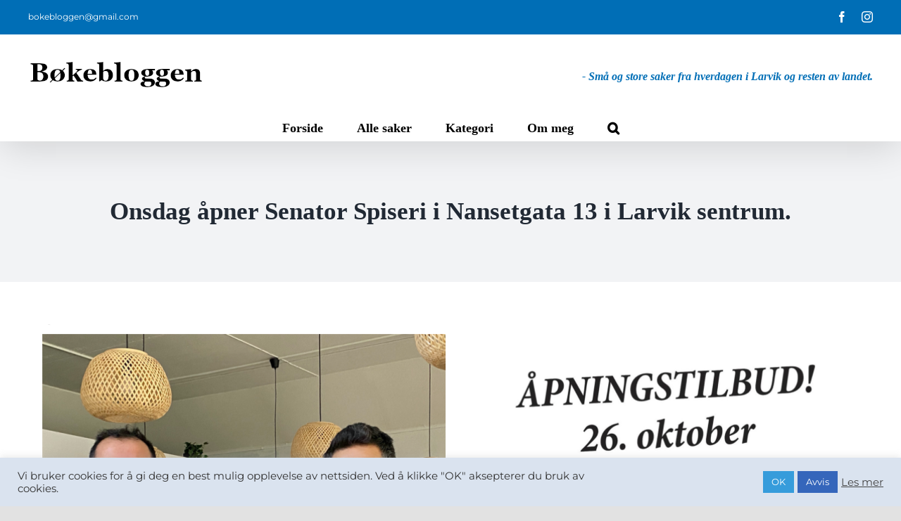

--- FILE ---
content_type: text/html; charset=UTF-8
request_url: https://www.bokebloggen.no/2022/10/25/onsdag-apner-senator-spiseri-i-nansetgata-13-himmelen-til-matelskere/
body_size: 20472
content:
<!DOCTYPE html>
<html class="avada-html-layout-wide avada-html-header-position-top" lang="nb-NO" prefix="og: http://ogp.me/ns# fb: http://ogp.me/ns/fb#">
<head>
	<meta http-equiv="X-UA-Compatible" content="IE=edge" />
	<meta http-equiv="Content-Type" content="text/html; charset=utf-8"/>
	<meta name="viewport" content="width=device-width, initial-scale=1" />
	<title>Onsdag åpner Senator Spiseri i Nansetgata 13 i Larvik sentrum. &#8211; Bøkebloggen</title>
<meta name='robots' content='max-image-preview:large' />
<link rel="alternate" type="application/rss+xml" title="Bøkebloggen &raquo; strøm" href="https://www.bokebloggen.no/feed/" />
<link rel="alternate" type="application/rss+xml" title="Bøkebloggen &raquo; kommentarstrøm" href="https://www.bokebloggen.no/comments/feed/" />
					<link rel="shortcut icon" href="https://www.bokebloggen.no/wp-content/uploads/2020/12/bokebloggen-favikon.png" type="image/x-icon" />
		
		
		
				<link rel="alternate" type="application/rss+xml" title="Bøkebloggen &raquo; Onsdag åpner Senator Spiseri i Nansetgata 13 i Larvik sentrum. kommentarstrøm" href="https://www.bokebloggen.no/2022/10/25/onsdag-apner-senator-spiseri-i-nansetgata-13-himmelen-til-matelskere/feed/" />
<link rel="alternate" title="oEmbed (JSON)" type="application/json+oembed" href="https://www.bokebloggen.no/wp-json/oembed/1.0/embed?url=https%3A%2F%2Fwww.bokebloggen.no%2F2022%2F10%2F25%2Fonsdag-apner-senator-spiseri-i-nansetgata-13-himmelen-til-matelskere%2F" />
<link rel="alternate" title="oEmbed (XML)" type="text/xml+oembed" href="https://www.bokebloggen.no/wp-json/oembed/1.0/embed?url=https%3A%2F%2Fwww.bokebloggen.no%2F2022%2F10%2F25%2Fonsdag-apner-senator-spiseri-i-nansetgata-13-himmelen-til-matelskere%2F&#038;format=xml" />
					<meta name="description" content="Onsdag 26 oktober 2022 kl 1200 åpner Senator Spiseri i Nansetgata 13. (Gamle Kebabhjørnet.)

Renas Bermeki er driveren og han har med seg kokken Ari. Ari har tidligere jobbet i hjemlandet Syria før han kom til Bergen hvor han jobbet i flere år. De siste 5 årene har han"/>
				
		<meta property="og:locale" content="nb_NO"/>
		<meta property="og:type" content="article"/>
		<meta property="og:site_name" content="Bøkebloggen"/>
		<meta property="og:title" content="  Onsdag åpner Senator Spiseri i Nansetgata 13 i Larvik sentrum."/>
				<meta property="og:description" content="Onsdag 26 oktober 2022 kl 1200 åpner Senator Spiseri i Nansetgata 13. (Gamle Kebabhjørnet.)

Renas Bermeki er driveren og han har med seg kokken Ari. Ari har tidligere jobbet i hjemlandet Syria før han kom til Bergen hvor han jobbet i flere år. De siste 5 årene har han"/>
				<meta property="og:url" content="https://www.bokebloggen.no/2022/10/25/onsdag-apner-senator-spiseri-i-nansetgata-13-himmelen-til-matelskere/"/>
										<meta property="article:published_time" content="2022-10-25T19:23:55+01:00"/>
							<meta property="article:modified_time" content="2022-10-25T19:26:30+01:00"/>
								<meta name="author" content="Redaktør"/>
								<meta property="og:image" content="https://www.bokebloggen.no/wp-content/uploads/2022/10/Skjermbilde-2022-10-24-kl.-18.03.46.png"/>
		<meta property="og:image:width" content="1194"/>
		<meta property="og:image:height" content="612"/>
		<meta property="og:image:type" content="image/png"/>
				<style id='wp-img-auto-sizes-contain-inline-css' type='text/css'>
img:is([sizes=auto i],[sizes^="auto," i]){contain-intrinsic-size:3000px 1500px}
/*# sourceURL=wp-img-auto-sizes-contain-inline-css */
</style>
<style id='wp-emoji-styles-inline-css' type='text/css'>

	img.wp-smiley, img.emoji {
		display: inline !important;
		border: none !important;
		box-shadow: none !important;
		height: 1em !important;
		width: 1em !important;
		margin: 0 0.07em !important;
		vertical-align: -0.1em !important;
		background: none !important;
		padding: 0 !important;
	}
/*# sourceURL=wp-emoji-styles-inline-css */
</style>
<style id='wp-block-library-inline-css' type='text/css'>
:root{--wp-block-synced-color:#7a00df;--wp-block-synced-color--rgb:122,0,223;--wp-bound-block-color:var(--wp-block-synced-color);--wp-editor-canvas-background:#ddd;--wp-admin-theme-color:#007cba;--wp-admin-theme-color--rgb:0,124,186;--wp-admin-theme-color-darker-10:#006ba1;--wp-admin-theme-color-darker-10--rgb:0,107,160.5;--wp-admin-theme-color-darker-20:#005a87;--wp-admin-theme-color-darker-20--rgb:0,90,135;--wp-admin-border-width-focus:2px}@media (min-resolution:192dpi){:root{--wp-admin-border-width-focus:1.5px}}.wp-element-button{cursor:pointer}:root .has-very-light-gray-background-color{background-color:#eee}:root .has-very-dark-gray-background-color{background-color:#313131}:root .has-very-light-gray-color{color:#eee}:root .has-very-dark-gray-color{color:#313131}:root .has-vivid-green-cyan-to-vivid-cyan-blue-gradient-background{background:linear-gradient(135deg,#00d084,#0693e3)}:root .has-purple-crush-gradient-background{background:linear-gradient(135deg,#34e2e4,#4721fb 50%,#ab1dfe)}:root .has-hazy-dawn-gradient-background{background:linear-gradient(135deg,#faaca8,#dad0ec)}:root .has-subdued-olive-gradient-background{background:linear-gradient(135deg,#fafae1,#67a671)}:root .has-atomic-cream-gradient-background{background:linear-gradient(135deg,#fdd79a,#004a59)}:root .has-nightshade-gradient-background{background:linear-gradient(135deg,#330968,#31cdcf)}:root .has-midnight-gradient-background{background:linear-gradient(135deg,#020381,#2874fc)}:root{--wp--preset--font-size--normal:16px;--wp--preset--font-size--huge:42px}.has-regular-font-size{font-size:1em}.has-larger-font-size{font-size:2.625em}.has-normal-font-size{font-size:var(--wp--preset--font-size--normal)}.has-huge-font-size{font-size:var(--wp--preset--font-size--huge)}.has-text-align-center{text-align:center}.has-text-align-left{text-align:left}.has-text-align-right{text-align:right}.has-fit-text{white-space:nowrap!important}#end-resizable-editor-section{display:none}.aligncenter{clear:both}.items-justified-left{justify-content:flex-start}.items-justified-center{justify-content:center}.items-justified-right{justify-content:flex-end}.items-justified-space-between{justify-content:space-between}.screen-reader-text{border:0;clip-path:inset(50%);height:1px;margin:-1px;overflow:hidden;padding:0;position:absolute;width:1px;word-wrap:normal!important}.screen-reader-text:focus{background-color:#ddd;clip-path:none;color:#444;display:block;font-size:1em;height:auto;left:5px;line-height:normal;padding:15px 23px 14px;text-decoration:none;top:5px;width:auto;z-index:100000}html :where(.has-border-color){border-style:solid}html :where([style*=border-top-color]){border-top-style:solid}html :where([style*=border-right-color]){border-right-style:solid}html :where([style*=border-bottom-color]){border-bottom-style:solid}html :where([style*=border-left-color]){border-left-style:solid}html :where([style*=border-width]){border-style:solid}html :where([style*=border-top-width]){border-top-style:solid}html :where([style*=border-right-width]){border-right-style:solid}html :where([style*=border-bottom-width]){border-bottom-style:solid}html :where([style*=border-left-width]){border-left-style:solid}html :where(img[class*=wp-image-]){height:auto;max-width:100%}:where(figure){margin:0 0 1em}html :where(.is-position-sticky){--wp-admin--admin-bar--position-offset:var(--wp-admin--admin-bar--height,0px)}@media screen and (max-width:600px){html :where(.is-position-sticky){--wp-admin--admin-bar--position-offset:0px}}

/*# sourceURL=wp-block-library-inline-css */
</style><style id='global-styles-inline-css' type='text/css'>
:root{--wp--preset--aspect-ratio--square: 1;--wp--preset--aspect-ratio--4-3: 4/3;--wp--preset--aspect-ratio--3-4: 3/4;--wp--preset--aspect-ratio--3-2: 3/2;--wp--preset--aspect-ratio--2-3: 2/3;--wp--preset--aspect-ratio--16-9: 16/9;--wp--preset--aspect-ratio--9-16: 9/16;--wp--preset--color--black: #000000;--wp--preset--color--cyan-bluish-gray: #abb8c3;--wp--preset--color--white: #ffffff;--wp--preset--color--pale-pink: #f78da7;--wp--preset--color--vivid-red: #cf2e2e;--wp--preset--color--luminous-vivid-orange: #ff6900;--wp--preset--color--luminous-vivid-amber: #fcb900;--wp--preset--color--light-green-cyan: #7bdcb5;--wp--preset--color--vivid-green-cyan: #00d084;--wp--preset--color--pale-cyan-blue: #8ed1fc;--wp--preset--color--vivid-cyan-blue: #0693e3;--wp--preset--color--vivid-purple: #9b51e0;--wp--preset--color--awb-color-1: rgba(255,255,255,1);--wp--preset--color--awb-color-2: rgba(249,249,251,1);--wp--preset--color--awb-color-3: rgba(242,243,245,1);--wp--preset--color--awb-color-4: rgba(226,226,226,1);--wp--preset--color--awb-color-5: rgba(0,110,182,1);--wp--preset--color--awb-color-6: rgba(74,78,87,1);--wp--preset--color--awb-color-7: rgba(33,41,52,1);--wp--preset--color--awb-color-8: rgba(0,0,0,1);--wp--preset--color--awb-color-custom-10: rgba(51,51,51,1);--wp--preset--color--awb-color-custom-11: rgba(242,243,245,0.7);--wp--preset--color--awb-color-custom-12: rgba(0,120,206,1);--wp--preset--color--awb-color-custom-13: rgba(242,243,245,0.8);--wp--preset--color--awb-color-custom-14: rgba(20,16,16,1);--wp--preset--gradient--vivid-cyan-blue-to-vivid-purple: linear-gradient(135deg,rgb(6,147,227) 0%,rgb(155,81,224) 100%);--wp--preset--gradient--light-green-cyan-to-vivid-green-cyan: linear-gradient(135deg,rgb(122,220,180) 0%,rgb(0,208,130) 100%);--wp--preset--gradient--luminous-vivid-amber-to-luminous-vivid-orange: linear-gradient(135deg,rgb(252,185,0) 0%,rgb(255,105,0) 100%);--wp--preset--gradient--luminous-vivid-orange-to-vivid-red: linear-gradient(135deg,rgb(255,105,0) 0%,rgb(207,46,46) 100%);--wp--preset--gradient--very-light-gray-to-cyan-bluish-gray: linear-gradient(135deg,rgb(238,238,238) 0%,rgb(169,184,195) 100%);--wp--preset--gradient--cool-to-warm-spectrum: linear-gradient(135deg,rgb(74,234,220) 0%,rgb(151,120,209) 20%,rgb(207,42,186) 40%,rgb(238,44,130) 60%,rgb(251,105,98) 80%,rgb(254,248,76) 100%);--wp--preset--gradient--blush-light-purple: linear-gradient(135deg,rgb(255,206,236) 0%,rgb(152,150,240) 100%);--wp--preset--gradient--blush-bordeaux: linear-gradient(135deg,rgb(254,205,165) 0%,rgb(254,45,45) 50%,rgb(107,0,62) 100%);--wp--preset--gradient--luminous-dusk: linear-gradient(135deg,rgb(255,203,112) 0%,rgb(199,81,192) 50%,rgb(65,88,208) 100%);--wp--preset--gradient--pale-ocean: linear-gradient(135deg,rgb(255,245,203) 0%,rgb(182,227,212) 50%,rgb(51,167,181) 100%);--wp--preset--gradient--electric-grass: linear-gradient(135deg,rgb(202,248,128) 0%,rgb(113,206,126) 100%);--wp--preset--gradient--midnight: linear-gradient(135deg,rgb(2,3,129) 0%,rgb(40,116,252) 100%);--wp--preset--font-size--small: 13.5px;--wp--preset--font-size--medium: 20px;--wp--preset--font-size--large: 27px;--wp--preset--font-size--x-large: 42px;--wp--preset--font-size--normal: 18px;--wp--preset--font-size--xlarge: 36px;--wp--preset--font-size--huge: 54px;--wp--preset--spacing--20: 0.44rem;--wp--preset--spacing--30: 0.67rem;--wp--preset--spacing--40: 1rem;--wp--preset--spacing--50: 1.5rem;--wp--preset--spacing--60: 2.25rem;--wp--preset--spacing--70: 3.38rem;--wp--preset--spacing--80: 5.06rem;--wp--preset--shadow--natural: 6px 6px 9px rgba(0, 0, 0, 0.2);--wp--preset--shadow--deep: 12px 12px 50px rgba(0, 0, 0, 0.4);--wp--preset--shadow--sharp: 6px 6px 0px rgba(0, 0, 0, 0.2);--wp--preset--shadow--outlined: 6px 6px 0px -3px rgb(255, 255, 255), 6px 6px rgb(0, 0, 0);--wp--preset--shadow--crisp: 6px 6px 0px rgb(0, 0, 0);}:where(.is-layout-flex){gap: 0.5em;}:where(.is-layout-grid){gap: 0.5em;}body .is-layout-flex{display: flex;}.is-layout-flex{flex-wrap: wrap;align-items: center;}.is-layout-flex > :is(*, div){margin: 0;}body .is-layout-grid{display: grid;}.is-layout-grid > :is(*, div){margin: 0;}:where(.wp-block-columns.is-layout-flex){gap: 2em;}:where(.wp-block-columns.is-layout-grid){gap: 2em;}:where(.wp-block-post-template.is-layout-flex){gap: 1.25em;}:where(.wp-block-post-template.is-layout-grid){gap: 1.25em;}.has-black-color{color: var(--wp--preset--color--black) !important;}.has-cyan-bluish-gray-color{color: var(--wp--preset--color--cyan-bluish-gray) !important;}.has-white-color{color: var(--wp--preset--color--white) !important;}.has-pale-pink-color{color: var(--wp--preset--color--pale-pink) !important;}.has-vivid-red-color{color: var(--wp--preset--color--vivid-red) !important;}.has-luminous-vivid-orange-color{color: var(--wp--preset--color--luminous-vivid-orange) !important;}.has-luminous-vivid-amber-color{color: var(--wp--preset--color--luminous-vivid-amber) !important;}.has-light-green-cyan-color{color: var(--wp--preset--color--light-green-cyan) !important;}.has-vivid-green-cyan-color{color: var(--wp--preset--color--vivid-green-cyan) !important;}.has-pale-cyan-blue-color{color: var(--wp--preset--color--pale-cyan-blue) !important;}.has-vivid-cyan-blue-color{color: var(--wp--preset--color--vivid-cyan-blue) !important;}.has-vivid-purple-color{color: var(--wp--preset--color--vivid-purple) !important;}.has-black-background-color{background-color: var(--wp--preset--color--black) !important;}.has-cyan-bluish-gray-background-color{background-color: var(--wp--preset--color--cyan-bluish-gray) !important;}.has-white-background-color{background-color: var(--wp--preset--color--white) !important;}.has-pale-pink-background-color{background-color: var(--wp--preset--color--pale-pink) !important;}.has-vivid-red-background-color{background-color: var(--wp--preset--color--vivid-red) !important;}.has-luminous-vivid-orange-background-color{background-color: var(--wp--preset--color--luminous-vivid-orange) !important;}.has-luminous-vivid-amber-background-color{background-color: var(--wp--preset--color--luminous-vivid-amber) !important;}.has-light-green-cyan-background-color{background-color: var(--wp--preset--color--light-green-cyan) !important;}.has-vivid-green-cyan-background-color{background-color: var(--wp--preset--color--vivid-green-cyan) !important;}.has-pale-cyan-blue-background-color{background-color: var(--wp--preset--color--pale-cyan-blue) !important;}.has-vivid-cyan-blue-background-color{background-color: var(--wp--preset--color--vivid-cyan-blue) !important;}.has-vivid-purple-background-color{background-color: var(--wp--preset--color--vivid-purple) !important;}.has-black-border-color{border-color: var(--wp--preset--color--black) !important;}.has-cyan-bluish-gray-border-color{border-color: var(--wp--preset--color--cyan-bluish-gray) !important;}.has-white-border-color{border-color: var(--wp--preset--color--white) !important;}.has-pale-pink-border-color{border-color: var(--wp--preset--color--pale-pink) !important;}.has-vivid-red-border-color{border-color: var(--wp--preset--color--vivid-red) !important;}.has-luminous-vivid-orange-border-color{border-color: var(--wp--preset--color--luminous-vivid-orange) !important;}.has-luminous-vivid-amber-border-color{border-color: var(--wp--preset--color--luminous-vivid-amber) !important;}.has-light-green-cyan-border-color{border-color: var(--wp--preset--color--light-green-cyan) !important;}.has-vivid-green-cyan-border-color{border-color: var(--wp--preset--color--vivid-green-cyan) !important;}.has-pale-cyan-blue-border-color{border-color: var(--wp--preset--color--pale-cyan-blue) !important;}.has-vivid-cyan-blue-border-color{border-color: var(--wp--preset--color--vivid-cyan-blue) !important;}.has-vivid-purple-border-color{border-color: var(--wp--preset--color--vivid-purple) !important;}.has-vivid-cyan-blue-to-vivid-purple-gradient-background{background: var(--wp--preset--gradient--vivid-cyan-blue-to-vivid-purple) !important;}.has-light-green-cyan-to-vivid-green-cyan-gradient-background{background: var(--wp--preset--gradient--light-green-cyan-to-vivid-green-cyan) !important;}.has-luminous-vivid-amber-to-luminous-vivid-orange-gradient-background{background: var(--wp--preset--gradient--luminous-vivid-amber-to-luminous-vivid-orange) !important;}.has-luminous-vivid-orange-to-vivid-red-gradient-background{background: var(--wp--preset--gradient--luminous-vivid-orange-to-vivid-red) !important;}.has-very-light-gray-to-cyan-bluish-gray-gradient-background{background: var(--wp--preset--gradient--very-light-gray-to-cyan-bluish-gray) !important;}.has-cool-to-warm-spectrum-gradient-background{background: var(--wp--preset--gradient--cool-to-warm-spectrum) !important;}.has-blush-light-purple-gradient-background{background: var(--wp--preset--gradient--blush-light-purple) !important;}.has-blush-bordeaux-gradient-background{background: var(--wp--preset--gradient--blush-bordeaux) !important;}.has-luminous-dusk-gradient-background{background: var(--wp--preset--gradient--luminous-dusk) !important;}.has-pale-ocean-gradient-background{background: var(--wp--preset--gradient--pale-ocean) !important;}.has-electric-grass-gradient-background{background: var(--wp--preset--gradient--electric-grass) !important;}.has-midnight-gradient-background{background: var(--wp--preset--gradient--midnight) !important;}.has-small-font-size{font-size: var(--wp--preset--font-size--small) !important;}.has-medium-font-size{font-size: var(--wp--preset--font-size--medium) !important;}.has-large-font-size{font-size: var(--wp--preset--font-size--large) !important;}.has-x-large-font-size{font-size: var(--wp--preset--font-size--x-large) !important;}
/*# sourceURL=global-styles-inline-css */
</style>

<style id='classic-theme-styles-inline-css' type='text/css'>
/*! This file is auto-generated */
.wp-block-button__link{color:#fff;background-color:#32373c;border-radius:9999px;box-shadow:none;text-decoration:none;padding:calc(.667em + 2px) calc(1.333em + 2px);font-size:1.125em}.wp-block-file__button{background:#32373c;color:#fff;text-decoration:none}
/*# sourceURL=/wp-includes/css/classic-themes.min.css */
</style>
<link rel='stylesheet' id='cookie-law-info-css' href='https://www.bokebloggen.no/wp-content/plugins/cookie-law-info/legacy/public/css/cookie-law-info-public.css?ver=3.3.7' type='text/css' media='all' />
<link rel='stylesheet' id='cookie-law-info-gdpr-css' href='https://www.bokebloggen.no/wp-content/plugins/cookie-law-info/legacy/public/css/cookie-law-info-gdpr.css?ver=3.3.7' type='text/css' media='all' />
<link rel='stylesheet' id='fusion-dynamic-css-css' href='https://www.bokebloggen.no/wp-content/uploads/fusion-styles/a4730f50b7e22ace46159a9fb314cf4b.min.css?ver=3.14' type='text/css' media='all' />
<script type="text/javascript" src="https://www.bokebloggen.no/wp-includes/js/jquery/jquery.min.js?ver=3.7.1" id="jquery-core-js"></script>
<script type="text/javascript" src="https://www.bokebloggen.no/wp-includes/js/jquery/jquery-migrate.min.js?ver=3.4.1" id="jquery-migrate-js"></script>
<script type="text/javascript" id="cookie-law-info-js-extra">
/* <![CDATA[ */
var Cli_Data = {"nn_cookie_ids":[],"cookielist":[],"non_necessary_cookies":[],"ccpaEnabled":"","ccpaRegionBased":"","ccpaBarEnabled":"","strictlyEnabled":["necessary","obligatoire"],"ccpaType":"gdpr","js_blocking":"1","custom_integration":"","triggerDomRefresh":"","secure_cookies":""};
var cli_cookiebar_settings = {"animate_speed_hide":"500","animate_speed_show":"500","background":"#dae3ef","border":"#b1a6a6c2","border_on":"","button_1_button_colour":"#369cdb","button_1_button_hover":"#2b7daf","button_1_link_colour":"#fff","button_1_as_button":"1","button_1_new_win":"","button_2_button_colour":"#333","button_2_button_hover":"#292929","button_2_link_colour":"#444","button_2_as_button":"","button_2_hidebar":"","button_3_button_colour":"#3566bb","button_3_button_hover":"#2a5296","button_3_link_colour":"#fff","button_3_as_button":"1","button_3_new_win":"","button_4_button_colour":"#000","button_4_button_hover":"#000000","button_4_link_colour":"#333333","button_4_as_button":"","button_7_button_colour":"#61a229","button_7_button_hover":"#4e8221","button_7_link_colour":"#fff","button_7_as_button":"1","button_7_new_win":"","font_family":"inherit","header_fix":"","notify_animate_hide":"1","notify_animate_show":"","notify_div_id":"#cookie-law-info-bar","notify_position_horizontal":"right","notify_position_vertical":"bottom","scroll_close":"","scroll_close_reload":"","accept_close_reload":"","reject_close_reload":"","showagain_tab":"","showagain_background":"#fff","showagain_border":"#000","showagain_div_id":"#cookie-law-info-again","showagain_x_position":"100px","text":"#333333","show_once_yn":"","show_once":"10000","logging_on":"","as_popup":"","popup_overlay":"1","bar_heading_text":"","cookie_bar_as":"banner","popup_showagain_position":"bottom-right","widget_position":"left"};
var log_object = {"ajax_url":"https://www.bokebloggen.no/wp-admin/admin-ajax.php"};
//# sourceURL=cookie-law-info-js-extra
/* ]]> */
</script>
<script type="text/javascript" src="https://www.bokebloggen.no/wp-content/plugins/cookie-law-info/legacy/public/js/cookie-law-info-public.js?ver=3.3.7" id="cookie-law-info-js"></script>
<link rel="https://api.w.org/" href="https://www.bokebloggen.no/wp-json/" /><link rel="alternate" title="JSON" type="application/json" href="https://www.bokebloggen.no/wp-json/wp/v2/posts/9038" /><link rel="EditURI" type="application/rsd+xml" title="RSD" href="https://www.bokebloggen.no/xmlrpc.php?rsd" />

<link rel="canonical" href="https://www.bokebloggen.no/2022/10/25/onsdag-apner-senator-spiseri-i-nansetgata-13-himmelen-til-matelskere/" />
<link rel='shortlink' href='https://www.bokebloggen.no/?p=9038' />

		<!-- GA Google Analytics @ https://m0n.co/ga -->
		<script>
			(function(i,s,o,g,r,a,m){i['GoogleAnalyticsObject']=r;i[r]=i[r]||function(){
			(i[r].q=i[r].q||[]).push(arguments)},i[r].l=1*new Date();a=s.createElement(o),
			m=s.getElementsByTagName(o)[0];a.async=1;a.src=g;m.parentNode.insertBefore(a,m)
			})(window,document,'script','https://www.google-analytics.com/analytics.js','ga');
			ga('create', 'UA-130683413-1', 'auto');
			ga('send', 'pageview');
		</script>

	<style type="text/css" id="css-fb-visibility">@media screen and (max-width: 800px){.fusion-no-small-visibility{display:none !important;}body .sm-text-align-center{text-align:center !important;}body .sm-text-align-left{text-align:left !important;}body .sm-text-align-right{text-align:right !important;}body .sm-text-align-justify{text-align:justify !important;}body .sm-flex-align-center{justify-content:center !important;}body .sm-flex-align-flex-start{justify-content:flex-start !important;}body .sm-flex-align-flex-end{justify-content:flex-end !important;}body .sm-mx-auto{margin-left:auto !important;margin-right:auto !important;}body .sm-ml-auto{margin-left:auto !important;}body .sm-mr-auto{margin-right:auto !important;}body .fusion-absolute-position-small{position:absolute;top:auto;width:100%;}.awb-sticky.awb-sticky-small{ position: sticky; top: var(--awb-sticky-offset,0); }}@media screen and (min-width: 801px) and (max-width: 1024px){.fusion-no-medium-visibility{display:none !important;}body .md-text-align-center{text-align:center !important;}body .md-text-align-left{text-align:left !important;}body .md-text-align-right{text-align:right !important;}body .md-text-align-justify{text-align:justify !important;}body .md-flex-align-center{justify-content:center !important;}body .md-flex-align-flex-start{justify-content:flex-start !important;}body .md-flex-align-flex-end{justify-content:flex-end !important;}body .md-mx-auto{margin-left:auto !important;margin-right:auto !important;}body .md-ml-auto{margin-left:auto !important;}body .md-mr-auto{margin-right:auto !important;}body .fusion-absolute-position-medium{position:absolute;top:auto;width:100%;}.awb-sticky.awb-sticky-medium{ position: sticky; top: var(--awb-sticky-offset,0); }}@media screen and (min-width: 1025px){.fusion-no-large-visibility{display:none !important;}body .lg-text-align-center{text-align:center !important;}body .lg-text-align-left{text-align:left !important;}body .lg-text-align-right{text-align:right !important;}body .lg-text-align-justify{text-align:justify !important;}body .lg-flex-align-center{justify-content:center !important;}body .lg-flex-align-flex-start{justify-content:flex-start !important;}body .lg-flex-align-flex-end{justify-content:flex-end !important;}body .lg-mx-auto{margin-left:auto !important;margin-right:auto !important;}body .lg-ml-auto{margin-left:auto !important;}body .lg-mr-auto{margin-right:auto !important;}body .fusion-absolute-position-large{position:absolute;top:auto;width:100%;}.awb-sticky.awb-sticky-large{ position: sticky; top: var(--awb-sticky-offset,0); }}</style><style type="text/css">.recentcomments a{display:inline !important;padding:0 !important;margin:0 !important;}</style>		<style type="text/css" id="wp-custom-css">
			/* FORSIDE */



/* Header-fiksing */

/*
.fusion-social-network-icon.fusion-tooltip.fusion-twitter.fusion-icon-twitter {
	display: none !important;
}

.fusion-social-network-icon.fusion-tooltip.fusion-pinterest.fusion-icon-pinterest {
	display: none !important;
}
*/


.fusion-logo {
	margin-top: 0px !important;
}

.fusion-header-tagline {
	padding-top: 10px !important;
	color: #006EB6 !important;
	font-style: italic !important;
}

@media screen and (max-width: 850px) and (min-width: 600px){
	.fusion-header-tagline {
		display: none;
	}
}




/* Feat-imgs forsidesaker */

.fusion-flexslider.flexslider.flexslider-hover-type-none {
	margin-top: 20px;
	border-top-left-radius: 15px;
	border-top-right-radius: 15px;
	border-bottom-left-radius: 5px;
	border-bottom-right-radius: 5px;
	box-shadow: 1px 2px 10px lightgray;
}


/* Hovedsak fjerne space under */

.fusion-recent-posts.fusion-recent-posts-1.avada-container.layout-default.layout-columns-1 {
	padding-bottom: 0px !important;
	margin-bottom: 0px !important;
}

/* Sak nr. 2 fjerne space under */

.post.fusion-column.column.col.col-lg-12.col-md-12.col-sm-12 {
		margin-bottom: 0px !important;
}



/* Forsidefiksing */

@media screen and (max-width: 640px){
h4.entry-title {
	font-size: 20px !important;
}
	
	p {
		font-size: 16px !important;
	}
	
.fusion-recent-posts, .post {
		margin-bottom: 0px !important;
	}
}

@media screen and (max-width: 800px){
	
.fusion-recent-posts, .post {
		margin-bottom: 0px !important;
	}
}




/* BLOGG - Enkeltinnlegg */


.entry-title {
	font-size: 35px !important;
}

@media screen and (max-width: 950px){
.entry-title {
	font-size: 22px !important;
}
}

@media screen and (max-width: 640px){
.entry-title {
	font-size: 18px !important;
}
}


.attachment-full.size-full.wp-post-image {
	border-top-left-radius: 15px;
	border-top-right-radius: 15px;
	border-bottom-left-radius: 5px;
	border-bottom-right-radius: 5px;
}




/* Del gjerne artikkelen videre */

.fusion-sharing-box.fusion-single-sharing-box.share-box {
	font-size: 25px !important;
}



/* Relaterte innlegg */

.fusion-related-posts-title-link {
	font-size: 20px;
}

h4 {
	line-height: 1.1 !important;
}

@media screen and (max-width: 640px){
.fusion-related-posts-title-link {
	font-size: 15px;
}
}




		</style>
				<script type="text/javascript">
			var doc = document.documentElement;
			doc.setAttribute( 'data-useragent', navigator.userAgent );
		</script>
		
	</head>

<body class="wp-singular post-template-default single single-post postid-9038 single-format-standard wp-theme-Avada fusion-image-hovers fusion-pagination-sizing fusion-button_type-flat fusion-button_span-no fusion-button_gradient-linear avada-image-rollover-circle-no avada-image-rollover-no fusion-body ltr fusion-sticky-header no-tablet-sticky-header no-mobile-sticky-header no-mobile-slidingbar no-mobile-totop avada-has-rev-slider-styles fusion-disable-outline fusion-sub-menu-fade mobile-logo-pos-left layout-wide-mode avada-has-boxed-modal-shadow- layout-scroll-offset-full avada-has-zero-margin-offset-top fusion-top-header menu-text-align-center mobile-menu-design-modern fusion-show-pagination-text fusion-header-layout-v4 avada-responsive avada-footer-fx-none avada-menu-highlight-style-bar fusion-search-form-clean fusion-main-menu-search-overlay fusion-avatar-circle avada-dropdown-styles avada-blog-layout-large avada-blog-archive-layout-large avada-header-shadow-yes avada-menu-icon-position-left avada-has-megamenu-shadow avada-has-pagetitle-bg-full avada-has-mobile-menu-search avada-has-main-nav-search-icon avada-has-breadcrumb-mobile-hidden avada-has-titlebar-bar_and_content avada-header-border-color-full-transparent avada-has-pagination-width_height avada-flyout-menu-direction-fade avada-ec-views-v1" data-awb-post-id="9038">
		<a class="skip-link screen-reader-text" href="#content">Skip to content</a>

	<div id="boxed-wrapper">
		
		<div id="wrapper" class="fusion-wrapper">
			<div id="home" style="position:relative;top:-1px;"></div>
							
					
			<header class="fusion-header-wrapper fusion-header-shadow">
				<div class="fusion-header-v4 fusion-logo-alignment fusion-logo-left fusion-sticky-menu- fusion-sticky-logo-1 fusion-mobile-logo-1 fusion-sticky-menu-only fusion-header-menu-align-center fusion-mobile-menu-design-modern">
					
<div class="fusion-secondary-header">
	<div class="fusion-row">
					<div class="fusion-alignleft">
				<div class="fusion-contact-info"><span class="fusion-contact-info-phone-number"></span><span class="fusion-contact-info-email-address"><a href="mailto:bo&#107;&#101;&#98;&#108;og&#103;&#101;n&#64;&#103;&#109;a&#105;l.co&#109;">bo&#107;&#101;&#98;&#108;og&#103;&#101;n&#64;&#103;&#109;a&#105;l.co&#109;</a></span></div>			</div>
							<div class="fusion-alignright">
				<div class="fusion-social-links-header"><div class="fusion-social-networks"><div class="fusion-social-networks-wrapper"><a  class="fusion-social-network-icon fusion-tooltip fusion-facebook awb-icon-facebook" style data-placement="bottom" data-title="Facebook" data-toggle="tooltip" title="Facebook" href="https://www.facebook.com/bokebloggen/" target="_blank" rel="noreferrer"><span class="screen-reader-text">Facebook</span></a><a  class="fusion-social-network-icon fusion-tooltip fusion-instagram awb-icon-instagram" style data-placement="bottom" data-title="Instagram" data-toggle="tooltip" title="Instagram" href="https://www.instagram.com/bokebloggen/" target="_blank" rel="noopener noreferrer"><span class="screen-reader-text">Instagram</span></a></div></div></div>			</div>
			</div>
</div>
<div class="fusion-header-sticky-height"></div>
<div class="fusion-sticky-header-wrapper"> <!-- start fusion sticky header wrapper -->
	<div class="fusion-header">
		<div class="fusion-row">
							<div class="fusion-logo" data-margin-top="31px" data-margin-bottom="0px" data-margin-left="0px" data-margin-right="0px">
			<a class="fusion-logo-link"  href="https://www.bokebloggen.no/" >

						<!-- standard logo -->
			<img src="https://www.bokebloggen.no/wp-content/uploads/2020/12/bokebloggen-logo-liten.png" srcset="https://www.bokebloggen.no/wp-content/uploads/2020/12/bokebloggen-logo-liten.png 1x, https://www.bokebloggen.no/wp-content/uploads/2020/12/bokebloggen-logo-stor.png 2x" width="250" height="50" style="max-height:50px;height:auto;" alt="Bøkebloggen Logo" data-retina_logo_url="https://www.bokebloggen.no/wp-content/uploads/2020/12/bokebloggen-logo-stor.png" class="fusion-standard-logo" />

											<!-- mobile logo -->
				<img src="https://www.bokebloggen.no/wp-content/uploads/2020/12/bokebloggen-logo-liten.png" srcset="https://www.bokebloggen.no/wp-content/uploads/2020/12/bokebloggen-logo-liten.png 1x, https://www.bokebloggen.no/wp-content/uploads/2020/12/bokebloggen-logo-stor.png 2x" width="250" height="50" style="max-height:50px;height:auto;" alt="Bøkebloggen Logo" data-retina_logo_url="https://www.bokebloggen.no/wp-content/uploads/2020/12/bokebloggen-logo-stor.png" class="fusion-mobile-logo" />
			
											<!-- sticky header logo -->
				<img src="https://www.bokebloggen.no/wp-content/uploads/2020/12/bokebloggen-logo-liten.png" srcset="https://www.bokebloggen.no/wp-content/uploads/2020/12/bokebloggen-logo-liten.png 1x, https://www.bokebloggen.no/wp-content/uploads/2020/12/bokebloggen-logo-stor.png 2x" width="250" height="50" style="max-height:50px;height:auto;" alt="Bøkebloggen Logo" data-retina_logo_url="https://www.bokebloggen.no/wp-content/uploads/2020/12/bokebloggen-logo-stor.png" class="fusion-sticky-logo" />
					</a>
		
<div class="fusion-header-content-3-wrapper">
			<h3 class="fusion-header-tagline">
			- Små og store saker fra hverdagen i Larvik og resten av landet.		</h3>
	</div>
</div>
								<div class="fusion-mobile-menu-icons">
							<a href="#" class="fusion-icon awb-icon-bars" aria-label="Toggle mobile menu" aria-expanded="false"></a>
		
					<a href="#" class="fusion-icon awb-icon-search" aria-label="Toggle mobile search"></a>
		
		
			</div>
			
					</div>
	</div>
	<div class="fusion-secondary-main-menu">
		<div class="fusion-row">
			<nav class="fusion-main-menu" aria-label="Hovedmeny"><div class="fusion-overlay-search">		<form role="search" class="searchform fusion-search-form  fusion-search-form-clean" method="get" action="https://www.bokebloggen.no/">
			<div class="fusion-search-form-content">

				
				<div class="fusion-search-field search-field">
					<label><span class="screen-reader-text">Søk etter:</span>
													<input type="search" value="" name="s" class="s" placeholder="Søk..." required aria-required="true" aria-label="Søk..."/>
											</label>
				</div>
				<div class="fusion-search-button search-button">
					<input type="submit" class="fusion-search-submit searchsubmit" aria-label="Søk" value="&#xf002;" />
									</div>

				
			</div>


			
		</form>
		<div class="fusion-search-spacer"></div><a href="#" role="button" aria-label="Close Search" class="fusion-close-search"></a></div><ul id="menu-hovedmeny" class="fusion-menu"><li  id="menu-item-28"  class="menu-item menu-item-type-post_type menu-item-object-page menu-item-home menu-item-28"  data-item-id="28"><a  href="https://www.bokebloggen.no/" class="fusion-bar-highlight"><span class="menu-text">Forside</span></a></li><li  id="menu-item-140"  class="menu-item menu-item-type-post_type menu-item-object-page menu-item-140"  data-item-id="140"><a  href="https://www.bokebloggen.no/alle-saker/" class="fusion-bar-highlight"><span class="menu-text">Alle saker</span></a></li><li  id="menu-item-29"  class="menu-item menu-item-type-custom menu-item-object-custom menu-item-has-children menu-item-29 fusion-dropdown-menu"  data-item-id="29"><a  href="#" class="fusion-bar-highlight"><span class="menu-text">Kategori</span></a><ul class="sub-menu"><li  id="menu-item-179"  class="menu-item menu-item-type-post_type menu-item-object-page menu-item-179 fusion-dropdown-submenu" ><a  href="https://www.bokebloggen.no/blogg/" class="fusion-bar-highlight"><span>Blogg</span></a></li><li  id="menu-item-178"  class="menu-item menu-item-type-post_type menu-item-object-page menu-item-178 fusion-dropdown-submenu" ><a  href="https://www.bokebloggen.no/butikk/" class="fusion-bar-highlight"><span>Butikk</span></a></li><li  id="menu-item-177"  class="menu-item menu-item-type-post_type menu-item-object-page menu-item-177 fusion-dropdown-submenu" ><a  href="https://www.bokebloggen.no/kystperler/" class="fusion-bar-highlight"><span>Kystperler</span></a></li><li  id="menu-item-176"  class="menu-item menu-item-type-post_type menu-item-object-page menu-item-176 fusion-dropdown-submenu" ><a  href="https://www.bokebloggen.no/omsorg/" class="fusion-bar-highlight"><span>Omsorg</span></a></li><li  id="menu-item-175"  class="menu-item menu-item-type-post_type menu-item-object-page menu-item-175 fusion-dropdown-submenu" ><a  href="https://www.bokebloggen.no/politikk/" class="fusion-bar-highlight"><span>Politikk</span></a></li><li  id="menu-item-174"  class="menu-item menu-item-type-post_type menu-item-object-page menu-item-174 fusion-dropdown-submenu" ><a  href="https://www.bokebloggen.no/samfunn/" class="fusion-bar-highlight"><span>Samfunn</span></a></li><li  id="menu-item-173"  class="menu-item menu-item-type-post_type menu-item-object-page menu-item-173 fusion-dropdown-submenu" ><a  href="https://www.bokebloggen.no/utbygging/" class="fusion-bar-highlight"><span>Utbygging</span></a></li></ul></li><li  id="menu-item-188"  class="menu-item menu-item-type-post_type menu-item-object-page menu-item-188"  data-item-id="188"><a  href="https://www.bokebloggen.no/om-meg/" class="fusion-bar-highlight"><span class="menu-text">Om meg</span></a></li><li class="fusion-custom-menu-item fusion-main-menu-search fusion-search-overlay"><a class="fusion-main-menu-icon fusion-bar-highlight" href="#" aria-label="Søk" data-title="Søk" title="Søk" role="button" aria-expanded="false"></a></li></ul></nav>
<nav class="fusion-mobile-nav-holder fusion-mobile-menu-text-align-left" aria-label="Main Menu Mobile"></nav>

			
<div class="fusion-clearfix"></div>
<div class="fusion-mobile-menu-search">
			<form role="search" class="searchform fusion-search-form  fusion-search-form-clean" method="get" action="https://www.bokebloggen.no/">
			<div class="fusion-search-form-content">

				
				<div class="fusion-search-field search-field">
					<label><span class="screen-reader-text">Søk etter:</span>
													<input type="search" value="" name="s" class="s" placeholder="Søk..." required aria-required="true" aria-label="Søk..."/>
											</label>
				</div>
				<div class="fusion-search-button search-button">
					<input type="submit" class="fusion-search-submit searchsubmit" aria-label="Søk" value="&#xf002;" />
									</div>

				
			</div>


			
		</form>
		</div>
		</div>
	</div>
</div> <!-- end fusion sticky header wrapper -->
				</div>
				<div class="fusion-clearfix"></div>
			</header>
								
							<div id="sliders-container" class="fusion-slider-visibility">
					</div>
				
					
							
			<section class="avada-page-titlebar-wrapper" aria-label="Page Title Bar">
	<div class="fusion-page-title-bar fusion-page-title-bar-breadcrumbs fusion-page-title-bar-center">
		<div class="fusion-page-title-row">
			<div class="fusion-page-title-wrapper">
				<div class="fusion-page-title-captions">

																							<h1 class="entry-title">Onsdag åpner Senator Spiseri i Nansetgata 13 i Larvik sentrum.</h1>

											
																
				</div>

				
			</div>
		</div>
	</div>
</section>

						<main id="main" class="clearfix ">
				<div class="fusion-row" style="">

<section id="content" style="width: 100%;">
	
					<article id="post-9038" class="post post-9038 type-post status-publish format-standard has-post-thumbnail hentry category-samfunn">
						
														<div class="fusion-flexslider flexslider fusion-flexslider-loading post-slideshow fusion-post-slideshow">
				<ul class="slides">
																<li>
																																<a href="https://www.bokebloggen.no/wp-content/uploads/2022/10/Skjermbilde-2022-10-24-kl.-18.03.46.png" data-rel="iLightbox[gallery9038]" title="" data-title="Senator Spiseri" data-caption="" aria-label="Senator Spiseri">
										<span class="screen-reader-text">View Larger Image</span>
										<img width="1194" height="612" src="https://www.bokebloggen.no/wp-content/uploads/2022/10/Skjermbilde-2022-10-24-kl.-18.03.46.png" class="attachment-full size-full wp-post-image" alt="" decoding="async" fetchpriority="high" srcset="https://www.bokebloggen.no/wp-content/uploads/2022/10/Skjermbilde-2022-10-24-kl.-18.03.46-200x103.png 200w, https://www.bokebloggen.no/wp-content/uploads/2022/10/Skjermbilde-2022-10-24-kl.-18.03.46-400x205.png 400w, https://www.bokebloggen.no/wp-content/uploads/2022/10/Skjermbilde-2022-10-24-kl.-18.03.46-600x308.png 600w, https://www.bokebloggen.no/wp-content/uploads/2022/10/Skjermbilde-2022-10-24-kl.-18.03.46-800x410.png 800w, https://www.bokebloggen.no/wp-content/uploads/2022/10/Skjermbilde-2022-10-24-kl.-18.03.46.png 1194w" sizes="(max-width: 800px) 100vw, 1194px" />									</a>
																					</li>

																																																																																																															</ul>
			</div>
						
															<h2 class="entry-title fusion-post-title">Onsdag åpner Senator Spiseri i Nansetgata 13 i Larvik sentrum.</h2>										<div class="post-content">
				<p>Onsdag 26 oktober 2022 kl 1200 åpner <span style="color: #ff0000;"><a style="color: #ff0000;" href="https://www.facebook.com/Senator.Spiseri/?ref=page_internal" target="_blank" rel="noopener">Senator Spiseri</a></span> i Nansetgata 13. (Gamle Kebabhjørnet.)</p>
<p>Renas Bermeki er driveren og han har med seg kokken Ari. Ari har tidligere jobbet i hjemlandet Syria før han kom til Bergen hvor han jobbet i flere år. De siste 5 årene har han jobbet på  Austevoll. Her var han ansatt som kokk hos <span style="color: #ff0000;"><a style="color: #ff0000;" href="https://www.facebook.com/casamiaaustevoll/reviews" target="_blank" rel="noopener">Casa Mia Austevoll.</a></span></p>
<p>Det er også i tillegg ansatt en kokk fra Syria som er spesialist på å lage shawarma som er en matrett fra Midtøsten.</p>
<p>Renas bor i Sandefjord og Ari har flyttet til Larvik.</p>
<p>Menyen vil bestå av tradisjonelle norske retter i tillegg til flere retter fra Syria. Den mest kjente syriske retten heter shawarma.  Se hele menyen<span style="color: #ff0000;"><a style="color: #ff0000;" href="https://www.facebook.com/Senator.Spiseri/menu/?id=100085926791932&amp;sk=menu" target="_blank" rel="noopener"> her. </a></span></p>
<p><em>Shawarma er en variant av<sup id="cite_ref-1" class="reference"></sup> eller et annet navn <sup id="cite_ref-2" class="reference"></sup>på tyrkisk kebab som brukes mye i midtøsten.<sup id="cite_ref-3" class="reference"></sup>. Den består av et stykke skårede kjøttbiter, som regel av lam, sau eller okse, eventuelt kylling, som grilles samtidig som de roterer på samme måte som doner kebab.</em></p>
<p><em>Hovedforskjellen fra doner kebab er den spesielle sausen og krydderblandingen som brukes i shawarma. Ofte brukes disse om hverandre. Ordet shawarma er mer utbredt i arabisktalende land, mens kebab dominerer spesielt i Europa og USA.</em></p>
<p><em>Ordet shawarma kommer opprinnelig fra det tyrkiske ordet çevirme, som betyr roterende eller snurrende.</em> Se link til <span style="color: #ff0000;"><a style="color: #ff0000;" href="https://no.wikipedia.org/wiki/Shawarma" target="_blank" rel="noopener">Wikipedia </a></span><sup id="cite_ref-Mansourip307_4-0" class="reference"></sup></p>
<p>Onsdag 26 oktober åpnes dørene kl 1200 og de holder åpent til 2200. Åpningstilbudet er 40% på all mat i menyen.</p>
<p>&nbsp;</p>
<p><img decoding="async" class="alignnone size-medium wp-image-9057" src="https://www.bokebloggen.no/wp-content/uploads/2022/10/4F241729-D2B0-4378-9F71-4D47D9083753-300x200.jpeg" alt="" width="300" height="200" srcset="https://www.bokebloggen.no/wp-content/uploads/2022/10/4F241729-D2B0-4378-9F71-4D47D9083753-200x133.jpeg 200w, https://www.bokebloggen.no/wp-content/uploads/2022/10/4F241729-D2B0-4378-9F71-4D47D9083753-300x200.jpeg 300w, https://www.bokebloggen.no/wp-content/uploads/2022/10/4F241729-D2B0-4378-9F71-4D47D9083753-400x267.jpeg 400w, https://www.bokebloggen.no/wp-content/uploads/2022/10/4F241729-D2B0-4378-9F71-4D47D9083753-600x400.jpeg 600w, https://www.bokebloggen.no/wp-content/uploads/2022/10/4F241729-D2B0-4378-9F71-4D47D9083753-768x512.jpeg 768w, https://www.bokebloggen.no/wp-content/uploads/2022/10/4F241729-D2B0-4378-9F71-4D47D9083753-800x533.jpeg 800w, https://www.bokebloggen.no/wp-content/uploads/2022/10/4F241729-D2B0-4378-9F71-4D47D9083753-1024x683.jpeg 1024w, https://www.bokebloggen.no/wp-content/uploads/2022/10/4F241729-D2B0-4378-9F71-4D47D9083753-1200x800.jpeg 1200w, https://www.bokebloggen.no/wp-content/uploads/2022/10/4F241729-D2B0-4378-9F71-4D47D9083753-1536x1024.jpeg 1536w" sizes="(max-width: 300px) 100vw, 300px" /></p>
<p><img decoding="async" class="alignnone size-medium wp-image-9058" src="https://www.bokebloggen.no/wp-content/uploads/2022/10/85DF218C-2AFC-49B9-8F7E-B30BB6B6A165-300x200.jpeg" alt="" width="300" height="200" srcset="https://www.bokebloggen.no/wp-content/uploads/2022/10/85DF218C-2AFC-49B9-8F7E-B30BB6B6A165-200x133.jpeg 200w, https://www.bokebloggen.no/wp-content/uploads/2022/10/85DF218C-2AFC-49B9-8F7E-B30BB6B6A165-300x200.jpeg 300w, https://www.bokebloggen.no/wp-content/uploads/2022/10/85DF218C-2AFC-49B9-8F7E-B30BB6B6A165-400x267.jpeg 400w, https://www.bokebloggen.no/wp-content/uploads/2022/10/85DF218C-2AFC-49B9-8F7E-B30BB6B6A165-600x400.jpeg 600w, https://www.bokebloggen.no/wp-content/uploads/2022/10/85DF218C-2AFC-49B9-8F7E-B30BB6B6A165-768x512.jpeg 768w, https://www.bokebloggen.no/wp-content/uploads/2022/10/85DF218C-2AFC-49B9-8F7E-B30BB6B6A165-800x533.jpeg 800w, https://www.bokebloggen.no/wp-content/uploads/2022/10/85DF218C-2AFC-49B9-8F7E-B30BB6B6A165-1024x683.jpeg 1024w, https://www.bokebloggen.no/wp-content/uploads/2022/10/85DF218C-2AFC-49B9-8F7E-B30BB6B6A165-1200x800.jpeg 1200w, https://www.bokebloggen.no/wp-content/uploads/2022/10/85DF218C-2AFC-49B9-8F7E-B30BB6B6A165-1536x1024.jpeg 1536w" sizes="(max-width: 300px) 100vw, 300px" /></p>
<p><img decoding="async" class="alignnone size-medium wp-image-9059" src="https://www.bokebloggen.no/wp-content/uploads/2022/10/15AFCDF3-0081-424C-9329-76F07AFEE378-300x200.jpeg" alt="" width="300" height="200" srcset="https://www.bokebloggen.no/wp-content/uploads/2022/10/15AFCDF3-0081-424C-9329-76F07AFEE378-200x133.jpeg 200w, https://www.bokebloggen.no/wp-content/uploads/2022/10/15AFCDF3-0081-424C-9329-76F07AFEE378-300x200.jpeg 300w, https://www.bokebloggen.no/wp-content/uploads/2022/10/15AFCDF3-0081-424C-9329-76F07AFEE378-400x267.jpeg 400w, https://www.bokebloggen.no/wp-content/uploads/2022/10/15AFCDF3-0081-424C-9329-76F07AFEE378-600x400.jpeg 600w, https://www.bokebloggen.no/wp-content/uploads/2022/10/15AFCDF3-0081-424C-9329-76F07AFEE378-768x512.jpeg 768w, https://www.bokebloggen.no/wp-content/uploads/2022/10/15AFCDF3-0081-424C-9329-76F07AFEE378-800x533.jpeg 800w, https://www.bokebloggen.no/wp-content/uploads/2022/10/15AFCDF3-0081-424C-9329-76F07AFEE378-1024x683.jpeg 1024w, https://www.bokebloggen.no/wp-content/uploads/2022/10/15AFCDF3-0081-424C-9329-76F07AFEE378-1200x800.jpeg 1200w, https://www.bokebloggen.no/wp-content/uploads/2022/10/15AFCDF3-0081-424C-9329-76F07AFEE378-1536x1024.jpeg 1536w" sizes="(max-width: 300px) 100vw, 300px" /></p>
<p><img decoding="async" class="alignnone size-medium wp-image-9060" src="https://www.bokebloggen.no/wp-content/uploads/2022/10/62667A07-B4A4-4E34-A50E-797C5BA6281C-300x200.jpeg" alt="" width="300" height="200" srcset="https://www.bokebloggen.no/wp-content/uploads/2022/10/62667A07-B4A4-4E34-A50E-797C5BA6281C-200x133.jpeg 200w, https://www.bokebloggen.no/wp-content/uploads/2022/10/62667A07-B4A4-4E34-A50E-797C5BA6281C-300x200.jpeg 300w, https://www.bokebloggen.no/wp-content/uploads/2022/10/62667A07-B4A4-4E34-A50E-797C5BA6281C-400x267.jpeg 400w, https://www.bokebloggen.no/wp-content/uploads/2022/10/62667A07-B4A4-4E34-A50E-797C5BA6281C-600x400.jpeg 600w, https://www.bokebloggen.no/wp-content/uploads/2022/10/62667A07-B4A4-4E34-A50E-797C5BA6281C-768x512.jpeg 768w, https://www.bokebloggen.no/wp-content/uploads/2022/10/62667A07-B4A4-4E34-A50E-797C5BA6281C-800x533.jpeg 800w, https://www.bokebloggen.no/wp-content/uploads/2022/10/62667A07-B4A4-4E34-A50E-797C5BA6281C-1024x683.jpeg 1024w, https://www.bokebloggen.no/wp-content/uploads/2022/10/62667A07-B4A4-4E34-A50E-797C5BA6281C-1200x800.jpeg 1200w, https://www.bokebloggen.no/wp-content/uploads/2022/10/62667A07-B4A4-4E34-A50E-797C5BA6281C-1536x1024.jpeg 1536w" sizes="(max-width: 300px) 100vw, 300px" /></p>
<p><img decoding="async" class="alignnone size-medium wp-image-9061" src="https://www.bokebloggen.no/wp-content/uploads/2022/10/4A9733D8-6BF5-400C-B15E-8D13BE4FEB92-300x200.jpeg" alt="" width="300" height="200" srcset="https://www.bokebloggen.no/wp-content/uploads/2022/10/4A9733D8-6BF5-400C-B15E-8D13BE4FEB92-200x133.jpeg 200w, https://www.bokebloggen.no/wp-content/uploads/2022/10/4A9733D8-6BF5-400C-B15E-8D13BE4FEB92-300x200.jpeg 300w, https://www.bokebloggen.no/wp-content/uploads/2022/10/4A9733D8-6BF5-400C-B15E-8D13BE4FEB92-400x267.jpeg 400w, https://www.bokebloggen.no/wp-content/uploads/2022/10/4A9733D8-6BF5-400C-B15E-8D13BE4FEB92-600x400.jpeg 600w, https://www.bokebloggen.no/wp-content/uploads/2022/10/4A9733D8-6BF5-400C-B15E-8D13BE4FEB92-768x512.jpeg 768w, https://www.bokebloggen.no/wp-content/uploads/2022/10/4A9733D8-6BF5-400C-B15E-8D13BE4FEB92-800x533.jpeg 800w, https://www.bokebloggen.no/wp-content/uploads/2022/10/4A9733D8-6BF5-400C-B15E-8D13BE4FEB92-1024x683.jpeg 1024w, https://www.bokebloggen.no/wp-content/uploads/2022/10/4A9733D8-6BF5-400C-B15E-8D13BE4FEB92-1200x800.jpeg 1200w, https://www.bokebloggen.no/wp-content/uploads/2022/10/4A9733D8-6BF5-400C-B15E-8D13BE4FEB92-1536x1024.jpeg 1536w" sizes="(max-width: 300px) 100vw, 300px" /></p>
<p><img decoding="async" class="alignnone size-medium wp-image-9048" src="https://www.bokebloggen.no/wp-content/uploads/2022/10/439A4645-E146-4CD5-80A6-BAC38B7E0072-300x225.jpeg" alt="" width="300" height="225" srcset="https://www.bokebloggen.no/wp-content/uploads/2022/10/439A4645-E146-4CD5-80A6-BAC38B7E0072-200x150.jpeg 200w, https://www.bokebloggen.no/wp-content/uploads/2022/10/439A4645-E146-4CD5-80A6-BAC38B7E0072-300x225.jpeg 300w, https://www.bokebloggen.no/wp-content/uploads/2022/10/439A4645-E146-4CD5-80A6-BAC38B7E0072-400x300.jpeg 400w, https://www.bokebloggen.no/wp-content/uploads/2022/10/439A4645-E146-4CD5-80A6-BAC38B7E0072-600x450.jpeg 600w, https://www.bokebloggen.no/wp-content/uploads/2022/10/439A4645-E146-4CD5-80A6-BAC38B7E0072-768x576.jpeg 768w, https://www.bokebloggen.no/wp-content/uploads/2022/10/439A4645-E146-4CD5-80A6-BAC38B7E0072-800x600.jpeg 800w, https://www.bokebloggen.no/wp-content/uploads/2022/10/439A4645-E146-4CD5-80A6-BAC38B7E0072-1024x768.jpeg 1024w, https://www.bokebloggen.no/wp-content/uploads/2022/10/439A4645-E146-4CD5-80A6-BAC38B7E0072-1200x900.jpeg 1200w, https://www.bokebloggen.no/wp-content/uploads/2022/10/439A4645-E146-4CD5-80A6-BAC38B7E0072-1536x1152.jpeg 1536w" sizes="(max-width: 300px) 100vw, 300px" /></p>
<p><img decoding="async" class="alignnone size-medium wp-image-9049" src="https://www.bokebloggen.no/wp-content/uploads/2022/10/2F3F75B0-D00B-4447-988B-C4212A4F45D4-300x225.jpeg" alt="" width="300" height="225" srcset="https://www.bokebloggen.no/wp-content/uploads/2022/10/2F3F75B0-D00B-4447-988B-C4212A4F45D4-200x150.jpeg 200w, https://www.bokebloggen.no/wp-content/uploads/2022/10/2F3F75B0-D00B-4447-988B-C4212A4F45D4-300x225.jpeg 300w, https://www.bokebloggen.no/wp-content/uploads/2022/10/2F3F75B0-D00B-4447-988B-C4212A4F45D4-400x300.jpeg 400w, https://www.bokebloggen.no/wp-content/uploads/2022/10/2F3F75B0-D00B-4447-988B-C4212A4F45D4-600x450.jpeg 600w, https://www.bokebloggen.no/wp-content/uploads/2022/10/2F3F75B0-D00B-4447-988B-C4212A4F45D4-768x576.jpeg 768w, https://www.bokebloggen.no/wp-content/uploads/2022/10/2F3F75B0-D00B-4447-988B-C4212A4F45D4-800x600.jpeg 800w, https://www.bokebloggen.no/wp-content/uploads/2022/10/2F3F75B0-D00B-4447-988B-C4212A4F45D4-1024x768.jpeg 1024w, https://www.bokebloggen.no/wp-content/uploads/2022/10/2F3F75B0-D00B-4447-988B-C4212A4F45D4-1200x900.jpeg 1200w, https://www.bokebloggen.no/wp-content/uploads/2022/10/2F3F75B0-D00B-4447-988B-C4212A4F45D4-1536x1152.jpeg 1536w" sizes="(max-width: 300px) 100vw, 300px" /></p>
<p><img decoding="async" class="alignnone size-medium wp-image-9051" src="https://www.bokebloggen.no/wp-content/uploads/2022/10/C15CED6D-045A-4D08-B55E-1CA662CCA37F-300x225.jpeg" alt="" width="300" height="225" srcset="https://www.bokebloggen.no/wp-content/uploads/2022/10/C15CED6D-045A-4D08-B55E-1CA662CCA37F-200x150.jpeg 200w, https://www.bokebloggen.no/wp-content/uploads/2022/10/C15CED6D-045A-4D08-B55E-1CA662CCA37F-300x225.jpeg 300w, https://www.bokebloggen.no/wp-content/uploads/2022/10/C15CED6D-045A-4D08-B55E-1CA662CCA37F-400x300.jpeg 400w, https://www.bokebloggen.no/wp-content/uploads/2022/10/C15CED6D-045A-4D08-B55E-1CA662CCA37F-600x450.jpeg 600w, https://www.bokebloggen.no/wp-content/uploads/2022/10/C15CED6D-045A-4D08-B55E-1CA662CCA37F-768x576.jpeg 768w, https://www.bokebloggen.no/wp-content/uploads/2022/10/C15CED6D-045A-4D08-B55E-1CA662CCA37F-800x600.jpeg 800w, https://www.bokebloggen.no/wp-content/uploads/2022/10/C15CED6D-045A-4D08-B55E-1CA662CCA37F-1024x768.jpeg 1024w, https://www.bokebloggen.no/wp-content/uploads/2022/10/C15CED6D-045A-4D08-B55E-1CA662CCA37F-1200x900.jpeg 1200w, https://www.bokebloggen.no/wp-content/uploads/2022/10/C15CED6D-045A-4D08-B55E-1CA662CCA37F-1536x1152.jpeg 1536w" sizes="(max-width: 300px) 100vw, 300px" /></p>
<p><img decoding="async" class="alignnone size-medium wp-image-9052" src="https://www.bokebloggen.no/wp-content/uploads/2022/10/04D70634-C700-4FCD-8320-EB87153E59F7-300x225.jpeg" alt="" width="300" height="225" srcset="https://www.bokebloggen.no/wp-content/uploads/2022/10/04D70634-C700-4FCD-8320-EB87153E59F7-200x150.jpeg 200w, https://www.bokebloggen.no/wp-content/uploads/2022/10/04D70634-C700-4FCD-8320-EB87153E59F7-300x225.jpeg 300w, https://www.bokebloggen.no/wp-content/uploads/2022/10/04D70634-C700-4FCD-8320-EB87153E59F7-400x300.jpeg 400w, https://www.bokebloggen.no/wp-content/uploads/2022/10/04D70634-C700-4FCD-8320-EB87153E59F7-600x450.jpeg 600w, https://www.bokebloggen.no/wp-content/uploads/2022/10/04D70634-C700-4FCD-8320-EB87153E59F7-768x576.jpeg 768w, https://www.bokebloggen.no/wp-content/uploads/2022/10/04D70634-C700-4FCD-8320-EB87153E59F7-800x600.jpeg 800w, https://www.bokebloggen.no/wp-content/uploads/2022/10/04D70634-C700-4FCD-8320-EB87153E59F7-1024x768.jpeg 1024w, https://www.bokebloggen.no/wp-content/uploads/2022/10/04D70634-C700-4FCD-8320-EB87153E59F7-1200x900.jpeg 1200w, https://www.bokebloggen.no/wp-content/uploads/2022/10/04D70634-C700-4FCD-8320-EB87153E59F7-1536x1152.jpeg 1536w" sizes="(max-width: 300px) 100vw, 300px" /></p>
<p><img decoding="async" class="alignnone size-medium wp-image-9053" src="https://www.bokebloggen.no/wp-content/uploads/2022/10/8AEB976A-F8B4-404A-BA59-9226DD9157CA-300x225.jpeg" alt="" width="300" height="225" srcset="https://www.bokebloggen.no/wp-content/uploads/2022/10/8AEB976A-F8B4-404A-BA59-9226DD9157CA-200x150.jpeg 200w, https://www.bokebloggen.no/wp-content/uploads/2022/10/8AEB976A-F8B4-404A-BA59-9226DD9157CA-300x225.jpeg 300w, https://www.bokebloggen.no/wp-content/uploads/2022/10/8AEB976A-F8B4-404A-BA59-9226DD9157CA-400x300.jpeg 400w, https://www.bokebloggen.no/wp-content/uploads/2022/10/8AEB976A-F8B4-404A-BA59-9226DD9157CA-600x450.jpeg 600w, https://www.bokebloggen.no/wp-content/uploads/2022/10/8AEB976A-F8B4-404A-BA59-9226DD9157CA-768x576.jpeg 768w, https://www.bokebloggen.no/wp-content/uploads/2022/10/8AEB976A-F8B4-404A-BA59-9226DD9157CA-800x600.jpeg 800w, https://www.bokebloggen.no/wp-content/uploads/2022/10/8AEB976A-F8B4-404A-BA59-9226DD9157CA-1024x768.jpeg 1024w, https://www.bokebloggen.no/wp-content/uploads/2022/10/8AEB976A-F8B4-404A-BA59-9226DD9157CA-1200x900.jpeg 1200w, https://www.bokebloggen.no/wp-content/uploads/2022/10/8AEB976A-F8B4-404A-BA59-9226DD9157CA-1536x1152.jpeg 1536w" sizes="(max-width: 300px) 100vw, 300px" /></p>
<p><img decoding="async" class="alignnone size-medium wp-image-9054" src="https://www.bokebloggen.no/wp-content/uploads/2022/10/E6B8BA54-BCF6-4108-A082-85A8CC36D59D-300x225.jpeg" alt="" width="300" height="225" srcset="https://www.bokebloggen.no/wp-content/uploads/2022/10/E6B8BA54-BCF6-4108-A082-85A8CC36D59D-200x150.jpeg 200w, https://www.bokebloggen.no/wp-content/uploads/2022/10/E6B8BA54-BCF6-4108-A082-85A8CC36D59D-300x225.jpeg 300w, https://www.bokebloggen.no/wp-content/uploads/2022/10/E6B8BA54-BCF6-4108-A082-85A8CC36D59D-400x300.jpeg 400w, https://www.bokebloggen.no/wp-content/uploads/2022/10/E6B8BA54-BCF6-4108-A082-85A8CC36D59D-600x450.jpeg 600w, https://www.bokebloggen.no/wp-content/uploads/2022/10/E6B8BA54-BCF6-4108-A082-85A8CC36D59D-768x576.jpeg 768w, https://www.bokebloggen.no/wp-content/uploads/2022/10/E6B8BA54-BCF6-4108-A082-85A8CC36D59D-800x600.jpeg 800w, https://www.bokebloggen.no/wp-content/uploads/2022/10/E6B8BA54-BCF6-4108-A082-85A8CC36D59D-1024x768.jpeg 1024w, https://www.bokebloggen.no/wp-content/uploads/2022/10/E6B8BA54-BCF6-4108-A082-85A8CC36D59D-1200x900.jpeg 1200w, https://www.bokebloggen.no/wp-content/uploads/2022/10/E6B8BA54-BCF6-4108-A082-85A8CC36D59D-1536x1152.jpeg 1536w" sizes="(max-width: 300px) 100vw, 300px" /></p>
<p><img decoding="async" class="alignnone size-medium wp-image-9055" src="https://www.bokebloggen.no/wp-content/uploads/2022/10/B54FCAEB-8EAA-4369-A536-E0C41C87BA64-300x225.jpeg" alt="" width="300" height="225" srcset="https://www.bokebloggen.no/wp-content/uploads/2022/10/B54FCAEB-8EAA-4369-A536-E0C41C87BA64-200x150.jpeg 200w, https://www.bokebloggen.no/wp-content/uploads/2022/10/B54FCAEB-8EAA-4369-A536-E0C41C87BA64-300x225.jpeg 300w, https://www.bokebloggen.no/wp-content/uploads/2022/10/B54FCAEB-8EAA-4369-A536-E0C41C87BA64-400x300.jpeg 400w, https://www.bokebloggen.no/wp-content/uploads/2022/10/B54FCAEB-8EAA-4369-A536-E0C41C87BA64-600x450.jpeg 600w, https://www.bokebloggen.no/wp-content/uploads/2022/10/B54FCAEB-8EAA-4369-A536-E0C41C87BA64-768x576.jpeg 768w, https://www.bokebloggen.no/wp-content/uploads/2022/10/B54FCAEB-8EAA-4369-A536-E0C41C87BA64-800x600.jpeg 800w, https://www.bokebloggen.no/wp-content/uploads/2022/10/B54FCAEB-8EAA-4369-A536-E0C41C87BA64-1024x768.jpeg 1024w, https://www.bokebloggen.no/wp-content/uploads/2022/10/B54FCAEB-8EAA-4369-A536-E0C41C87BA64-1200x900.jpeg 1200w, https://www.bokebloggen.no/wp-content/uploads/2022/10/B54FCAEB-8EAA-4369-A536-E0C41C87BA64-1536x1152.jpeg 1536w" sizes="(max-width: 300px) 100vw, 300px" /></p>
<p><img decoding="async" class="alignnone size-medium wp-image-9056" src="https://www.bokebloggen.no/wp-content/uploads/2022/10/69D0F878-FF61-4B16-867E-6D4889729C3F-300x225.jpeg" alt="" width="300" height="225" srcset="https://www.bokebloggen.no/wp-content/uploads/2022/10/69D0F878-FF61-4B16-867E-6D4889729C3F-200x150.jpeg 200w, https://www.bokebloggen.no/wp-content/uploads/2022/10/69D0F878-FF61-4B16-867E-6D4889729C3F-300x225.jpeg 300w, https://www.bokebloggen.no/wp-content/uploads/2022/10/69D0F878-FF61-4B16-867E-6D4889729C3F-400x300.jpeg 400w, https://www.bokebloggen.no/wp-content/uploads/2022/10/69D0F878-FF61-4B16-867E-6D4889729C3F-600x450.jpeg 600w, https://www.bokebloggen.no/wp-content/uploads/2022/10/69D0F878-FF61-4B16-867E-6D4889729C3F-768x576.jpeg 768w, https://www.bokebloggen.no/wp-content/uploads/2022/10/69D0F878-FF61-4B16-867E-6D4889729C3F-800x600.jpeg 800w, https://www.bokebloggen.no/wp-content/uploads/2022/10/69D0F878-FF61-4B16-867E-6D4889729C3F-1024x768.jpeg 1024w, https://www.bokebloggen.no/wp-content/uploads/2022/10/69D0F878-FF61-4B16-867E-6D4889729C3F-1200x900.jpeg 1200w, https://www.bokebloggen.no/wp-content/uploads/2022/10/69D0F878-FF61-4B16-867E-6D4889729C3F-1536x1152.jpeg 1536w" sizes="(max-width: 300px) 100vw, 300px" /></p>
<div></div>
<div></div>
<div></div>
<div>
<p><strong>Kontakt oss gjerne på mail adresse :</strong><span style="color: #ff0000;"><a class="mtpc-fail" style="color: #ff0000;" href="mailto:bokebloggen@gmail.com?body=bokebloggen%40gmail.com" rel="nofollow" data-metapic-link-url="mailto:bokebloggen@gmail.com?body=bokebloggen%40gmail.com"> </a><a class="mtpc-fail" style="color: #ff0000;" href="mailto:bokebloggen@gmail.com" rel="nofollow" data-metapic-link-url="mailto:bokebloggen@gmail.com">bokebloggen@gmail.com</a></span><strong> hvis dere har noe på hjertet.</strong></p>
<p>&nbsp;</p>
<p><span style="color: #ff0000;"><a class="mtpc-fail" style="color: #ff0000;" href="https://www.facebook.com/bokebloggen/" target="_blank" rel="noopener noreferrer nofollow" data-metapic-link-url="https://www.facebook.com/bokebloggen">* Følg Bøkebloggen på Facebook *</a></span></p>
</div>
							</div>

												<div class="fusion-meta-info"><div class="fusion-meta-info-wrapper"><span class="vcard rich-snippet-hidden"><span class="fn"><a href="https://www.bokebloggen.no/author/bokebloggengmail-com/" title="Innlegg av Redaktør" rel="author">Redaktør</a></span></span><span class="updated rich-snippet-hidden">2022-10-25T21:26:30+02:00</span><span>25. oktober 2022</span><span class="fusion-inline-sep">|</span><a href="https://www.bokebloggen.no/category/samfunn/" rel="category tag">Samfunn</a><span class="fusion-inline-sep">|</span></div></div>													<div class="fusion-sharing-box fusion-theme-sharing-box fusion-single-sharing-box">
		<h4>Del gjerne!</h4>
		<div class="fusion-social-networks"><div class="fusion-social-networks-wrapper"><a  class="fusion-social-network-icon fusion-tooltip fusion-facebook awb-icon-facebook" style="color:var(--sharing_social_links_icon_color);" data-placement="top" data-title="Facebook" data-toggle="tooltip" title="Facebook" href="https://www.facebook.com/sharer.php?u=https%3A%2F%2Fwww.bokebloggen.no%2F2022%2F10%2F25%2Fonsdag-apner-senator-spiseri-i-nansetgata-13-himmelen-til-matelskere%2F&amp;t=Onsdag%20%C3%A5pner%20Senator%20Spiseri%20i%20Nansetgata%2013%20i%20Larvik%20sentrum." target="_blank" rel="noreferrer"><span class="screen-reader-text">Facebook</span></a><a  class="fusion-social-network-icon fusion-tooltip fusion-twitter awb-icon-twitter" style="color:var(--sharing_social_links_icon_color);" data-placement="top" data-title="X" data-toggle="tooltip" title="X" href="https://x.com/intent/post?url=https%3A%2F%2Fwww.bokebloggen.no%2F2022%2F10%2F25%2Fonsdag-apner-senator-spiseri-i-nansetgata-13-himmelen-til-matelskere%2F&amp;text=Onsdag%20%C3%A5pner%20Senator%20Spiseri%20i%20Nansetgata%2013%20i%20Larvik%20sentrum." target="_blank" rel="noopener noreferrer"><span class="screen-reader-text">X</span></a><a  class="fusion-social-network-icon fusion-tooltip fusion-reddit awb-icon-reddit" style="color:var(--sharing_social_links_icon_color);" data-placement="top" data-title="Reddit" data-toggle="tooltip" title="Reddit" href="https://reddit.com/submit?url=https://www.bokebloggen.no/2022/10/25/onsdag-apner-senator-spiseri-i-nansetgata-13-himmelen-til-matelskere/&amp;title=Onsdag%20%C3%A5pner%20Senator%20Spiseri%20i%20Nansetgata%2013%20i%20Larvik%20sentrum." target="_blank" rel="noopener noreferrer"><span class="screen-reader-text">Reddit</span></a><a  class="fusion-social-network-icon fusion-tooltip fusion-linkedin awb-icon-linkedin" style="color:var(--sharing_social_links_icon_color);" data-placement="top" data-title="LinkedIn" data-toggle="tooltip" title="LinkedIn" href="https://www.linkedin.com/shareArticle?mini=true&amp;url=https%3A%2F%2Fwww.bokebloggen.no%2F2022%2F10%2F25%2Fonsdag-apner-senator-spiseri-i-nansetgata-13-himmelen-til-matelskere%2F&amp;title=Onsdag%20%C3%A5pner%20Senator%20Spiseri%20i%20Nansetgata%2013%20i%20Larvik%20sentrum.&amp;summary=Onsdag%2026%20oktober%202022%20kl%201200%20%C3%A5pner%20Senator%20Spiseri%20i%20Nansetgata%2013.%20%28Gamle%20Kebabhj%C3%B8rnet.%29%0D%0A%0D%0ARenas%20Bermeki%20er%20driveren%20og%20han%20har%20med%20seg%20kokken%20Ari.%20Ari%20har%20tidligere%20jobbet%20i%20hjemlandet%20Syria%20f%C3%B8r%20han%20kom%20til%20Bergen%20hvor%20han%20jobbet%20i%20flere%20%C3%A5r.%20De%20siste%20" target="_blank" rel="noopener noreferrer"><span class="screen-reader-text">LinkedIn</span></a><a  class="fusion-social-network-icon fusion-tooltip fusion-whatsapp awb-icon-whatsapp" style="color:var(--sharing_social_links_icon_color);" data-placement="top" data-title="WhatsApp" data-toggle="tooltip" title="WhatsApp" href="https://api.whatsapp.com/send?text=https%3A%2F%2Fwww.bokebloggen.no%2F2022%2F10%2F25%2Fonsdag-apner-senator-spiseri-i-nansetgata-13-himmelen-til-matelskere%2F" target="_blank" rel="noopener noreferrer"><span class="screen-reader-text">WhatsApp</span></a><a  class="fusion-social-network-icon fusion-tooltip fusion-tumblr awb-icon-tumblr" style="color:var(--sharing_social_links_icon_color);" data-placement="top" data-title="Tumblr" data-toggle="tooltip" title="Tumblr" href="https://www.tumblr.com/share/link?url=https%3A%2F%2Fwww.bokebloggen.no%2F2022%2F10%2F25%2Fonsdag-apner-senator-spiseri-i-nansetgata-13-himmelen-til-matelskere%2F&amp;name=Onsdag%20%C3%A5pner%20Senator%20Spiseri%20i%20Nansetgata%2013%20i%20Larvik%20sentrum.&amp;description=Onsdag%2026%20oktober%202022%20kl%201200%20%C3%A5pner%20Senator%20Spiseri%20i%20Nansetgata%2013.%20%28Gamle%20Kebabhj%C3%B8rnet.%29%0D%0A%0D%0ARenas%20Bermeki%20er%20driveren%20og%20han%20har%20med%20seg%20kokken%20Ari.%20Ari%20har%20tidligere%20jobbet%20i%20hjemlandet%20Syria%20f%C3%B8r%20han%20kom%20til%20Bergen%20hvor%20han%20jobbet%20i%20flere%20%C3%A5r.%20De%20siste%205%20%C3%A5rene%20har%20han" target="_blank" rel="noopener noreferrer"><span class="screen-reader-text">Tumblr</span></a><a  class="fusion-social-network-icon fusion-tooltip fusion-pinterest awb-icon-pinterest" style="color:var(--sharing_social_links_icon_color);" data-placement="top" data-title="Pinterest" data-toggle="tooltip" title="Pinterest" href="https://pinterest.com/pin/create/button/?url=https%3A%2F%2Fwww.bokebloggen.no%2F2022%2F10%2F25%2Fonsdag-apner-senator-spiseri-i-nansetgata-13-himmelen-til-matelskere%2F&amp;description=Onsdag%2026%20oktober%202022%20kl%201200%20%C3%A5pner%20Senator%20Spiseri%20i%20Nansetgata%2013.%20%28Gamle%20Kebabhj%C3%B8rnet.%29%0D%0A%0D%0ARenas%20Bermeki%20er%20driveren%20og%20han%20har%20med%20seg%20kokken%20Ari.%20Ari%20har%20tidligere%20jobbet%20i%20hjemlandet%20Syria%20f%C3%B8r%20han%20kom%20til%20Bergen%20hvor%20han%20jobbet%20i%20flere%20%C3%A5r.%20De%20siste%205%20%C3%A5rene%20har%20han&amp;media=https%3A%2F%2Fwww.bokebloggen.no%2Fwp-content%2Fuploads%2F2022%2F10%2FSkjermbilde-2022-10-24-kl.-18.03.46.png" target="_blank" rel="noopener noreferrer"><span class="screen-reader-text">Pinterest</span></a><a  class="fusion-social-network-icon fusion-tooltip fusion-mail awb-icon-mail fusion-last-social-icon" style="color:var(--sharing_social_links_icon_color);" data-placement="top" data-title="E-post" data-toggle="tooltip" title="E-post" href="mailto:?body=https://www.bokebloggen.no/2022/10/25/onsdag-apner-senator-spiseri-i-nansetgata-13-himmelen-til-matelskere/&amp;subject=Onsdag%20%C3%A5pner%20Senator%20Spiseri%20i%20Nansetgata%2013%20i%20Larvik%20sentrum." target="_self" rel="noopener noreferrer"><span class="screen-reader-text">E-post</span></a><div class="fusion-clearfix"></div></div></div>	</div>
													<section class="related-posts single-related-posts">
					<div class="fusion-title fusion-title-size-three sep-double sep-solid" style="margin-top:10px;margin-bottom:15px;">
					<h3 class="title-heading-left" style="margin:0;">
						Relaterte innlegg					</h3>
					<span class="awb-title-spacer"></span>
					<div class="title-sep-container">
						<div class="title-sep sep-double sep-solid"></div>
					</div>
				</div>
				
	
	
	
					<div class="awb-carousel awb-swiper awb-swiper-carousel fusion-carousel-title-below-image" data-imagesize="fixed" data-metacontent="yes" data-autoplay="no" data-touchscroll="no" data-columns="4" data-itemmargin="48px" data-itemwidth="180" data-scrollitems="">
		<div class="swiper-wrapper">
																		<div class="swiper-slide">
					<div class="fusion-carousel-item-wrapper">
						<div  class="fusion-image-wrapper fusion-image-size-fixed" aria-haspopup="true">
							<a href="https://www.bokebloggen.no/2026/01/16/petter-vatne-fiskehandleren-pa-torstrand-i-larvik/" aria-label="Petter Vatne – fiskehandleren på Torstrand i Larvik.">
								<img src="https://www.bokebloggen.no/wp-content/uploads/2026/01/Skjermbilde-2026-01-14-kl.-06.40.45-500x383.png" srcset="https://www.bokebloggen.no/wp-content/uploads/2026/01/Skjermbilde-2026-01-14-kl.-06.40.45-500x383.png 1x, https://www.bokebloggen.no/wp-content/uploads/2026/01/Skjermbilde-2026-01-14-kl.-06.40.45-500x383@2x.png 2x" width="500" height="383" alt="Petter Vatne – fiskehandleren på Torstrand i Larvik." />
				</a>
							</div>
																				<h4 class="fusion-carousel-title">
								<a class="fusion-related-posts-title-link" href="https://www.bokebloggen.no/2026/01/16/petter-vatne-fiskehandleren-pa-torstrand-i-larvik/" target="_self" title="Petter Vatne – fiskehandleren på Torstrand i Larvik.">Petter Vatne – fiskehandleren på Torstrand i Larvik.</a>
							</h4>

							<div class="fusion-carousel-meta">
								
								<span class="fusion-date">16. januar 2026</span>

																	<span class="fusion-inline-sep">|</span>
									<span><a href="https://www.bokebloggen.no/2026/01/16/petter-vatne-fiskehandleren-pa-torstrand-i-larvik/#respond">0 Kommentarer</a></span>
															</div><!-- fusion-carousel-meta -->
											</div><!-- fusion-carousel-item-wrapper -->
				</div>
															<div class="swiper-slide">
					<div class="fusion-carousel-item-wrapper">
						<div  class="fusion-image-wrapper fusion-image-size-fixed" aria-haspopup="true">
							<a href="https://www.bokebloggen.no/2026/01/16/politikk-handler-om-mer-enn-stemmer-og-tilstedevaerelse/" aria-label="Politikk handler om mer enn stemmer og tilstedeværelse.">
								<img src="https://www.bokebloggen.no/wp-content/uploads/2025/12/Skjermbilde-2025-12-01-kl.-17.46.21-500x383.png" srcset="https://www.bokebloggen.no/wp-content/uploads/2025/12/Skjermbilde-2025-12-01-kl.-17.46.21-500x383.png 1x, https://www.bokebloggen.no/wp-content/uploads/2025/12/Skjermbilde-2025-12-01-kl.-17.46.21-500x383@2x.png 2x" width="500" height="383" alt="Politikk handler om mer enn stemmer og tilstedeværelse." />
				</a>
							</div>
																				<h4 class="fusion-carousel-title">
								<a class="fusion-related-posts-title-link" href="https://www.bokebloggen.no/2026/01/16/politikk-handler-om-mer-enn-stemmer-og-tilstedevaerelse/" target="_self" title="Politikk handler om mer enn stemmer og tilstedeværelse.">Politikk handler om mer enn stemmer og tilstedeværelse.</a>
							</h4>

							<div class="fusion-carousel-meta">
								
								<span class="fusion-date">16. januar 2026</span>

																	<span class="fusion-inline-sep">|</span>
									<span><a href="https://www.bokebloggen.no/2026/01/16/politikk-handler-om-mer-enn-stemmer-og-tilstedevaerelse/#respond">0 Kommentarer</a></span>
															</div><!-- fusion-carousel-meta -->
											</div><!-- fusion-carousel-item-wrapper -->
				</div>
															<div class="swiper-slide">
					<div class="fusion-carousel-item-wrapper">
						<div  class="fusion-image-wrapper fusion-image-size-fixed" aria-haspopup="true">
							<a href="https://www.bokebloggen.no/2026/01/15/pensjonistpartiet-med-apent-brev-til-finansminister-jens-stoltenberg/" aria-label="Pensjonistpartiet med åpent brev til finansminister Jens Stoltenberg.">
								<img src="https://www.bokebloggen.no/wp-content/uploads/2025/08/Skjermbilde-2025-08-04-kl.-07.42.23-500x383.png" srcset="https://www.bokebloggen.no/wp-content/uploads/2025/08/Skjermbilde-2025-08-04-kl.-07.42.23-500x383.png 1x, https://www.bokebloggen.no/wp-content/uploads/2025/08/Skjermbilde-2025-08-04-kl.-07.42.23-500x383@2x.png 2x" width="500" height="383" alt="Pensjonistpartiet med åpent brev til finansminister Jens Stoltenberg." />
				</a>
							</div>
																				<h4 class="fusion-carousel-title">
								<a class="fusion-related-posts-title-link" href="https://www.bokebloggen.no/2026/01/15/pensjonistpartiet-med-apent-brev-til-finansminister-jens-stoltenberg/" target="_self" title="Pensjonistpartiet med åpent brev til finansminister Jens Stoltenberg.">Pensjonistpartiet med åpent brev til finansminister Jens Stoltenberg.</a>
							</h4>

							<div class="fusion-carousel-meta">
								
								<span class="fusion-date">15. januar 2026</span>

																	<span class="fusion-inline-sep">|</span>
									<span><a href="https://www.bokebloggen.no/2026/01/15/pensjonistpartiet-med-apent-brev-til-finansminister-jens-stoltenberg/#respond">0 Kommentarer</a></span>
															</div><!-- fusion-carousel-meta -->
											</div><!-- fusion-carousel-item-wrapper -->
				</div>
															<div class="swiper-slide">
					<div class="fusion-carousel-item-wrapper">
						<div  class="fusion-image-wrapper fusion-image-size-fixed" aria-haspopup="true">
							<a href="https://www.bokebloggen.no/2026/01/14/na-sokes-det-om-etterhandsgodkjennelse-av-brygge-rivning-og-oppforing-av-diverse-uteareal-i-saltverksveien-20-i-larvik/" aria-label="Nå søkes det om etterhåndsgodkjennelse av brygge, rivning og oppføring av diverse uteareal i Saltverksveien 20 i Larvik.">
								<img src="https://www.bokebloggen.no/wp-content/uploads/2025/07/Skjermbilde-2025-07-10-kl.-16.13.59-500x383.png" srcset="https://www.bokebloggen.no/wp-content/uploads/2025/07/Skjermbilde-2025-07-10-kl.-16.13.59-500x383.png 1x, https://www.bokebloggen.no/wp-content/uploads/2025/07/Skjermbilde-2025-07-10-kl.-16.13.59-500x383@2x.png 2x" width="500" height="383" alt="Nå søkes det om etterhåndsgodkjennelse av brygge, rivning og oppføring av diverse uteareal i Saltverksveien 20 i Larvik." />
				</a>
							</div>
																				<h4 class="fusion-carousel-title">
								<a class="fusion-related-posts-title-link" href="https://www.bokebloggen.no/2026/01/14/na-sokes-det-om-etterhandsgodkjennelse-av-brygge-rivning-og-oppforing-av-diverse-uteareal-i-saltverksveien-20-i-larvik/" target="_self" title="Nå søkes det om etterhåndsgodkjennelse av brygge, rivning og oppføring av diverse uteareal i Saltverksveien 20 i Larvik.">Nå søkes det om etterhåndsgodkjennelse av brygge, rivning og oppføring av diverse uteareal i Saltverksveien 20 i Larvik.</a>
							</h4>

							<div class="fusion-carousel-meta">
								
								<span class="fusion-date">14. januar 2026</span>

																	<span class="fusion-inline-sep">|</span>
									<span><a href="https://www.bokebloggen.no/2026/01/14/na-sokes-det-om-etterhandsgodkjennelse-av-brygge-rivning-og-oppforing-av-diverse-uteareal-i-saltverksveien-20-i-larvik/#respond">0 Kommentarer</a></span>
															</div><!-- fusion-carousel-meta -->
											</div><!-- fusion-carousel-item-wrapper -->
				</div>
					</div><!-- swiper-wrapper -->
				<div class="awb-swiper-button awb-swiper-button-prev"><i class="awb-icon-angle-left"></i></div><div class="awb-swiper-button awb-swiper-button-next"><i class="awb-icon-angle-right"></i></div>	</div><!-- fusion-carousel -->
</section><!-- related-posts -->


																	</article>
	</section>
						
					</div>  <!-- fusion-row -->
				</main>  <!-- #main -->
				
				
								
					
		<div class="fusion-footer">
				
	
	<footer id="footer" class="fusion-footer-copyright-area fusion-footer-copyright-center">
		<div class="fusion-row">
			<div class="fusion-copyright-content">

				<div class="fusion-copyright-notice">
		<div>
		© 2020 | Utviklet av <a style="color: white;" href="https://ormstad-multimedia.com/" target="_blank">Ormstad Multimedia</a> | <a style="color: white;" href="/personvern/">Personvern</a>	</div>
</div>

			</div> <!-- fusion-fusion-copyright-content -->
		</div> <!-- fusion-row -->
	</footer> <!-- #footer -->
		</div> <!-- fusion-footer -->

		
																</div> <!-- wrapper -->
		</div> <!-- #boxed-wrapper -->
				<a class="fusion-one-page-text-link fusion-page-load-link" tabindex="-1" href="#" aria-hidden="true">Page load link</a>

		<div class="avada-footer-scripts">
			<script type="text/javascript">var fusionNavIsCollapsed=function(e){var t,n;window.innerWidth<=e.getAttribute("data-breakpoint")?(e.classList.add("collapse-enabled"),e.classList.remove("awb-menu_desktop"),e.classList.contains("expanded")||window.dispatchEvent(new CustomEvent("fusion-mobile-menu-collapsed",{detail:{nav:e}})),(n=e.querySelectorAll(".menu-item-has-children.expanded")).length&&n.forEach(function(e){e.querySelector(".awb-menu__open-nav-submenu_mobile").setAttribute("aria-expanded","false")})):(null!==e.querySelector(".menu-item-has-children.expanded .awb-menu__open-nav-submenu_click")&&e.querySelector(".menu-item-has-children.expanded .awb-menu__open-nav-submenu_click").click(),e.classList.remove("collapse-enabled"),e.classList.add("awb-menu_desktop"),null!==e.querySelector(".awb-menu__main-ul")&&e.querySelector(".awb-menu__main-ul").removeAttribute("style")),e.classList.add("no-wrapper-transition"),clearTimeout(t),t=setTimeout(()=>{e.classList.remove("no-wrapper-transition")},400),e.classList.remove("loading")},fusionRunNavIsCollapsed=function(){var e,t=document.querySelectorAll(".awb-menu");for(e=0;e<t.length;e++)fusionNavIsCollapsed(t[e])};function avadaGetScrollBarWidth(){var e,t,n,l=document.createElement("p");return l.style.width="100%",l.style.height="200px",(e=document.createElement("div")).style.position="absolute",e.style.top="0px",e.style.left="0px",e.style.visibility="hidden",e.style.width="200px",e.style.height="150px",e.style.overflow="hidden",e.appendChild(l),document.body.appendChild(e),t=l.offsetWidth,e.style.overflow="scroll",t==(n=l.offsetWidth)&&(n=e.clientWidth),document.body.removeChild(e),jQuery("html").hasClass("awb-scroll")&&10<t-n?10:t-n}fusionRunNavIsCollapsed(),window.addEventListener("fusion-resize-horizontal",fusionRunNavIsCollapsed);</script><script type="speculationrules">
{"prefetch":[{"source":"document","where":{"and":[{"href_matches":"/*"},{"not":{"href_matches":["/wp-*.php","/wp-admin/*","/wp-content/uploads/*","/wp-content/*","/wp-content/plugins/*","/wp-content/themes/Avada/*","/*\\?(.+)"]}},{"not":{"selector_matches":"a[rel~=\"nofollow\"]"}},{"not":{"selector_matches":".no-prefetch, .no-prefetch a"}}]},"eagerness":"conservative"}]}
</script>
<!--googleoff: all--><div id="cookie-law-info-bar" data-nosnippet="true"><span><div class="cli-bar-container cli-style-v2"><div class="cli-bar-message">Vi bruker cookies for å gi deg en best mulig opplevelse av nettsiden. Ved å klikke "OK" aksepterer du bruk av cookies.</div><div class="cli-bar-btn_container"><a role='button' class="cli_settings_button" style="margin:0px 10px 0px 5px"></a><a role='button' data-cli_action="accept" id="cookie_action_close_header" class="medium cli-plugin-button cli-plugin-main-button cookie_action_close_header cli_action_button wt-cli-accept-btn">OK</a><a role='button' id="cookie_action_close_header_reject" class="medium cli-plugin-button cli-plugin-main-button cookie_action_close_header_reject cli_action_button wt-cli-reject-btn" data-cli_action="reject">Avvis</a><a href="/personvern/" id="CONSTANT_OPEN_URL" target="_blank" class="cli-plugin-main-link">Les mer</a></div></div></span></div><div id="cookie-law-info-again" data-nosnippet="true"><span id="cookie_hdr_showagain">Manage consent</span></div><div class="cli-modal" data-nosnippet="true" id="cliSettingsPopup" tabindex="-1" role="dialog" aria-labelledby="cliSettingsPopup" aria-hidden="true">
  <div class="cli-modal-dialog" role="document">
	<div class="cli-modal-content cli-bar-popup">
		  <button type="button" class="cli-modal-close" id="cliModalClose">
			<svg class="" viewBox="0 0 24 24"><path d="M19 6.41l-1.41-1.41-5.59 5.59-5.59-5.59-1.41 1.41 5.59 5.59-5.59 5.59 1.41 1.41 5.59-5.59 5.59 5.59 1.41-1.41-5.59-5.59z"></path><path d="M0 0h24v24h-24z" fill="none"></path></svg>
			<span class="wt-cli-sr-only">Lukk</span>
		  </button>
		  <div class="cli-modal-body">
			<div class="cli-container-fluid cli-tab-container">
	<div class="cli-row">
		<div class="cli-col-12 cli-align-items-stretch cli-px-0">
			<div class="cli-privacy-overview">
				<h4>Privacy Overview</h4>				<div class="cli-privacy-content">
					<div class="cli-privacy-content-text">This website uses cookies to improve your experience while you navigate through the website. Out of these, the cookies that are categorized as necessary are stored on your browser as they are essential for the working of basic functionalities of the website. We also use third-party cookies that help us analyze and understand how you use this website. These cookies will be stored in your browser only with your consent. You also have the option to opt-out of these cookies. But opting out of some of these cookies may affect your browsing experience.</div>
				</div>
				<a class="cli-privacy-readmore" aria-label="Vis mer" role="button" data-readmore-text="Vis mer" data-readless-text="Vis mindre"></a>			</div>
		</div>
		<div class="cli-col-12 cli-align-items-stretch cli-px-0 cli-tab-section-container">
												<div class="cli-tab-section">
						<div class="cli-tab-header">
							<a role="button" tabindex="0" class="cli-nav-link cli-settings-mobile" data-target="necessary" data-toggle="cli-toggle-tab">
								Necessary							</a>
															<div class="wt-cli-necessary-checkbox">
									<input type="checkbox" class="cli-user-preference-checkbox"  id="wt-cli-checkbox-necessary" data-id="checkbox-necessary" checked="checked"  />
									<label class="form-check-label" for="wt-cli-checkbox-necessary">Necessary</label>
								</div>
								<span class="cli-necessary-caption">Alltid slått på</span>
													</div>
						<div class="cli-tab-content">
							<div class="cli-tab-pane cli-fade" data-id="necessary">
								<div class="wt-cli-cookie-description">
									Necessary cookies are absolutely essential for the website to function properly. This category only includes cookies that ensures basic functionalities and security features of the website. These cookies do not store any personal information.								</div>
							</div>
						</div>
					</div>
																	<div class="cli-tab-section">
						<div class="cli-tab-header">
							<a role="button" tabindex="0" class="cli-nav-link cli-settings-mobile" data-target="non-necessary" data-toggle="cli-toggle-tab">
								Non-necessary							</a>
															<div class="cli-switch">
									<input type="checkbox" id="wt-cli-checkbox-non-necessary" class="cli-user-preference-checkbox"  data-id="checkbox-non-necessary" checked='checked' />
									<label for="wt-cli-checkbox-non-necessary" class="cli-slider" data-cli-enable="Slått på" data-cli-disable="Slått av"><span class="wt-cli-sr-only">Non-necessary</span></label>
								</div>
													</div>
						<div class="cli-tab-content">
							<div class="cli-tab-pane cli-fade" data-id="non-necessary">
								<div class="wt-cli-cookie-description">
									Any cookies that may not be particularly necessary for the website to function and is used specifically to collect user personal data via analytics, ads, other embedded contents are termed as non-necessary cookies. It is mandatory to procure user consent prior to running these cookies on your website.								</div>
							</div>
						</div>
					</div>
										</div>
	</div>
</div>
		  </div>
		  <div class="cli-modal-footer">
			<div class="wt-cli-element cli-container-fluid cli-tab-container">
				<div class="cli-row">
					<div class="cli-col-12 cli-align-items-stretch cli-px-0">
						<div class="cli-tab-footer wt-cli-privacy-overview-actions">
						
															<a id="wt-cli-privacy-save-btn" role="button" tabindex="0" data-cli-action="accept" class="wt-cli-privacy-btn cli_setting_save_button wt-cli-privacy-accept-btn cli-btn">LAGRE OG GODKJENN</a>
													</div>
						
					</div>
				</div>
			</div>
		</div>
	</div>
  </div>
</div>
<div class="cli-modal-backdrop cli-fade cli-settings-overlay"></div>
<div class="cli-modal-backdrop cli-fade cli-popupbar-overlay"></div>
<!--googleon: all--><script type="text/javascript" src="https://www.bokebloggen.no/wp-includes/js/comment-reply.min.js?ver=b0951164a4806aa22b61ae93ba2f203c" id="comment-reply-js" async="async" data-wp-strategy="async" fetchpriority="low"></script>
<script type="text/javascript" src="https://www.bokebloggen.no/wp-content/themes/Avada/includes/lib/assets/min/js/library/cssua.js?ver=2.1.28" id="cssua-js"></script>
<script type="text/javascript" id="fusion-animations-js-extra">
/* <![CDATA[ */
var fusionAnimationsVars = {"status_css_animations":"desktop"};
//# sourceURL=fusion-animations-js-extra
/* ]]> */
</script>
<script type="text/javascript" src="https://www.bokebloggen.no/wp-content/plugins/fusion-builder/assets/js/min/general/fusion-animations.js?ver=3.14" id="fusion-animations-js"></script>
<script type="text/javascript" src="https://www.bokebloggen.no/wp-content/themes/Avada/includes/lib/assets/min/js/general/awb-tabs-widget.js?ver=3.14" id="awb-tabs-widget-js"></script>
<script type="text/javascript" src="https://www.bokebloggen.no/wp-content/themes/Avada/includes/lib/assets/min/js/general/awb-vertical-menu-widget.js?ver=3.14" id="awb-vertical-menu-widget-js"></script>
<script type="text/javascript" src="https://www.bokebloggen.no/wp-content/themes/Avada/includes/lib/assets/min/js/library/modernizr.js?ver=3.3.1" id="modernizr-js"></script>
<script type="text/javascript" id="fusion-js-extra">
/* <![CDATA[ */
var fusionJSVars = {"visibility_small":"800","visibility_medium":"1024"};
//# sourceURL=fusion-js-extra
/* ]]> */
</script>
<script type="text/javascript" src="https://www.bokebloggen.no/wp-content/themes/Avada/includes/lib/assets/min/js/general/fusion.js?ver=3.14" id="fusion-js"></script>
<script type="text/javascript" src="https://www.bokebloggen.no/wp-content/themes/Avada/includes/lib/assets/min/js/library/swiper.js?ver=11.2.5" id="swiper-js"></script>
<script type="text/javascript" src="https://www.bokebloggen.no/wp-content/themes/Avada/includes/lib/assets/min/js/library/bootstrap.transition.js?ver=3.3.6" id="bootstrap-transition-js"></script>
<script type="text/javascript" src="https://www.bokebloggen.no/wp-content/themes/Avada/includes/lib/assets/min/js/library/bootstrap.tooltip.js?ver=3.3.5" id="bootstrap-tooltip-js"></script>
<script type="text/javascript" src="https://www.bokebloggen.no/wp-content/themes/Avada/includes/lib/assets/min/js/library/jquery.easing.js?ver=1.3" id="jquery-easing-js"></script>
<script type="text/javascript" src="https://www.bokebloggen.no/wp-content/themes/Avada/includes/lib/assets/min/js/library/jquery.fitvids.js?ver=1.1" id="jquery-fitvids-js"></script>
<script type="text/javascript" src="https://www.bokebloggen.no/wp-content/themes/Avada/includes/lib/assets/min/js/library/jquery.flexslider.js?ver=2.7.2" id="jquery-flexslider-js"></script>
<script type="text/javascript" id="jquery-lightbox-js-extra">
/* <![CDATA[ */
var fusionLightboxVideoVars = {"lightbox_video_width":"1280","lightbox_video_height":"720"};
//# sourceURL=jquery-lightbox-js-extra
/* ]]> */
</script>
<script type="text/javascript" src="https://www.bokebloggen.no/wp-content/themes/Avada/includes/lib/assets/min/js/library/jquery.ilightbox.js?ver=2.2.3" id="jquery-lightbox-js"></script>
<script type="text/javascript" src="https://www.bokebloggen.no/wp-content/themes/Avada/includes/lib/assets/min/js/library/jquery.mousewheel.js?ver=3.0.6" id="jquery-mousewheel-js"></script>
<script type="text/javascript" id="fusion-video-general-js-extra">
/* <![CDATA[ */
var fusionVideoGeneralVars = {"status_vimeo":"1","status_yt":"1"};
//# sourceURL=fusion-video-general-js-extra
/* ]]> */
</script>
<script type="text/javascript" src="https://www.bokebloggen.no/wp-content/themes/Avada/includes/lib/assets/min/js/library/fusion-video-general.js?ver=1" id="fusion-video-general-js"></script>
<script type="text/javascript" id="fusion-video-bg-js-extra">
/* <![CDATA[ */
var fusionVideoBgVars = {"status_vimeo":"1","status_yt":"1"};
//# sourceURL=fusion-video-bg-js-extra
/* ]]> */
</script>
<script type="text/javascript" src="https://www.bokebloggen.no/wp-content/themes/Avada/includes/lib/assets/min/js/library/fusion-video-bg.js?ver=1" id="fusion-video-bg-js"></script>
<script type="text/javascript" id="fusion-lightbox-js-extra">
/* <![CDATA[ */
var fusionLightboxVars = {"status_lightbox":"1","lightbox_gallery":"1","lightbox_skin":"metro-white","lightbox_title":"1","lightbox_zoom":"1","lightbox_arrows":"1","lightbox_slideshow_speed":"5000","lightbox_loop":"0","lightbox_autoplay":"","lightbox_opacity":"0.9","lightbox_desc":"1","lightbox_social":"1","lightbox_social_links":{"facebook":{"source":"https://www.facebook.com/sharer.php?u={URL}","text":"Share on Facebook"},"twitter":{"source":"https://x.com/intent/post?url={URL}","text":"Share on X"},"reddit":{"source":"https://reddit.com/submit?url={URL}","text":"Share on Reddit"},"linkedin":{"source":"https://www.linkedin.com/shareArticle?mini=true&url={URL}","text":"Share on LinkedIn"},"whatsapp":{"source":"https://api.whatsapp.com/send?text={URL}","text":"Share on WhatsApp"},"tumblr":{"source":"https://www.tumblr.com/share/link?url={URL}","text":"Share on Tumblr"},"pinterest":{"source":"https://pinterest.com/pin/create/button/?url={URL}","text":"Share on Pinterest"},"mail":{"source":"mailto:?body={URL}","text":"Share by Email"}},"lightbox_deeplinking":"1","lightbox_path":"vertical","lightbox_post_images":"1","lightbox_animation_speed":"normal","l10n":{"close":"Press Esc to close","enterFullscreen":"Enter Fullscreen (Shift+Enter)","exitFullscreen":"Avslutt Fullskjermmodus (Shift+Enter)","slideShow":"Bildefremvisning","next":"Neste","previous":"Forrige"}};
//# sourceURL=fusion-lightbox-js-extra
/* ]]> */
</script>
<script type="text/javascript" src="https://www.bokebloggen.no/wp-content/themes/Avada/includes/lib/assets/min/js/general/fusion-lightbox.js?ver=1" id="fusion-lightbox-js"></script>
<script type="text/javascript" src="https://www.bokebloggen.no/wp-content/themes/Avada/includes/lib/assets/min/js/general/fusion-tooltip.js?ver=1" id="fusion-tooltip-js"></script>
<script type="text/javascript" src="https://www.bokebloggen.no/wp-content/themes/Avada/includes/lib/assets/min/js/general/fusion-sharing-box.js?ver=1" id="fusion-sharing-box-js"></script>
<script type="text/javascript" src="https://www.bokebloggen.no/wp-content/themes/Avada/includes/lib/assets/min/js/library/fusion-youtube.js?ver=2.2.1" id="fusion-youtube-js"></script>
<script type="text/javascript" src="https://www.bokebloggen.no/wp-content/themes/Avada/includes/lib/assets/min/js/library/vimeoPlayer.js?ver=2.2.1" id="vimeo-player-js"></script>
<script type="text/javascript" src="https://www.bokebloggen.no/wp-content/themes/Avada/includes/lib/assets/min/js/general/fusion-general-global.js?ver=3.14" id="fusion-general-global-js"></script>
<script type="text/javascript" src="https://www.bokebloggen.no/wp-content/themes/Avada/assets/min/js/general/avada-general-footer.js?ver=7.14" id="avada-general-footer-js"></script>
<script type="text/javascript" src="https://www.bokebloggen.no/wp-content/themes/Avada/assets/min/js/general/avada-quantity.js?ver=7.14" id="avada-quantity-js"></script>
<script type="text/javascript" src="https://www.bokebloggen.no/wp-content/themes/Avada/assets/min/js/general/avada-crossfade-images.js?ver=7.14" id="avada-crossfade-images-js"></script>
<script type="text/javascript" src="https://www.bokebloggen.no/wp-content/themes/Avada/assets/min/js/general/avada-select.js?ver=7.14" id="avada-select-js"></script>
<script type="text/javascript" id="avada-live-search-js-extra">
/* <![CDATA[ */
var avadaLiveSearchVars = {"live_search":"1","ajaxurl":"https://www.bokebloggen.no/wp-admin/admin-ajax.php","no_search_results":"No search results match your query. Please try again","min_char_count":"4","per_page":"100","show_feat_img":"1","display_post_type":"1"};
//# sourceURL=avada-live-search-js-extra
/* ]]> */
</script>
<script type="text/javascript" src="https://www.bokebloggen.no/wp-content/themes/Avada/assets/min/js/general/avada-live-search.js?ver=7.14" id="avada-live-search-js"></script>
<script type="text/javascript" id="avada-comments-js-extra">
/* <![CDATA[ */
var avadaCommentVars = {"title_style_type":"double solid","title_margin_top":"10px","title_margin_bottom":"15px"};
//# sourceURL=avada-comments-js-extra
/* ]]> */
</script>
<script type="text/javascript" src="https://www.bokebloggen.no/wp-content/themes/Avada/assets/min/js/general/avada-comments.js?ver=7.14" id="avada-comments-js"></script>
<script type="text/javascript" src="https://www.bokebloggen.no/wp-content/themes/Avada/includes/lib/assets/min/js/general/fusion-alert.js?ver=b0951164a4806aa22b61ae93ba2f203c" id="fusion-alert-js"></script>
<script type="text/javascript" src="https://www.bokebloggen.no/wp-content/plugins/fusion-builder/assets/js/min/general/awb-off-canvas.js?ver=3.14" id="awb-off-canvas-js"></script>
<script type="text/javascript" id="fusion-flexslider-js-extra">
/* <![CDATA[ */
var fusionFlexSliderVars = {"status_vimeo":"1","slideshow_autoplay":"1","slideshow_speed":"7000","pagination_video_slide":"","status_yt":"1","flex_smoothHeight":"false"};
//# sourceURL=fusion-flexslider-js-extra
/* ]]> */
</script>
<script type="text/javascript" src="https://www.bokebloggen.no/wp-content/themes/Avada/includes/lib/assets/min/js/general/fusion-flexslider.js?ver=b0951164a4806aa22b61ae93ba2f203c" id="fusion-flexslider-js"></script>
<script type="text/javascript" id="awb-carousel-js-extra">
/* <![CDATA[ */
var awbCarouselVars = {"related_posts_speed":"2500","carousel_speed":"2500"};
//# sourceURL=awb-carousel-js-extra
/* ]]> */
</script>
<script type="text/javascript" src="https://www.bokebloggen.no/wp-content/themes/Avada/includes/lib/assets/min/js/general/awb-carousel.js?ver=b0951164a4806aa22b61ae93ba2f203c" id="awb-carousel-js"></script>
<script type="text/javascript" id="avada-drop-down-js-extra">
/* <![CDATA[ */
var avadaSelectVars = {"avada_drop_down":"1"};
//# sourceURL=avada-drop-down-js-extra
/* ]]> */
</script>
<script type="text/javascript" src="https://www.bokebloggen.no/wp-content/themes/Avada/assets/min/js/general/avada-drop-down.js?ver=7.14" id="avada-drop-down-js"></script>
<script type="text/javascript" id="avada-to-top-js-extra">
/* <![CDATA[ */
var avadaToTopVars = {"status_totop":"desktop","totop_position":"right","totop_scroll_down_only":"1"};
//# sourceURL=avada-to-top-js-extra
/* ]]> */
</script>
<script type="text/javascript" src="https://www.bokebloggen.no/wp-content/themes/Avada/assets/min/js/general/avada-to-top.js?ver=7.14" id="avada-to-top-js"></script>
<script type="text/javascript" id="avada-header-js-extra">
/* <![CDATA[ */
var avadaHeaderVars = {"header_position":"top","header_sticky":"1","header_sticky_type2_layout":"menu_only","header_sticky_shadow":"1","side_header_break_point":"800","header_sticky_mobile":"","header_sticky_tablet":"","mobile_menu_design":"modern","sticky_header_shrinkage":"","nav_height":"40","nav_highlight_border":"3","nav_highlight_style":"bar","logo_margin_top":"31px","logo_margin_bottom":"0px","layout_mode":"wide","header_padding_top":"0px","header_padding_bottom":"0px","scroll_offset":"full"};
//# sourceURL=avada-header-js-extra
/* ]]> */
</script>
<script type="text/javascript" src="https://www.bokebloggen.no/wp-content/themes/Avada/assets/min/js/general/avada-header.js?ver=7.14" id="avada-header-js"></script>
<script type="text/javascript" id="avada-menu-js-extra">
/* <![CDATA[ */
var avadaMenuVars = {"site_layout":"wide","header_position":"top","logo_alignment":"left","header_sticky":"1","header_sticky_mobile":"","header_sticky_tablet":"","side_header_break_point":"800","megamenu_base_width":"site_width","mobile_menu_design":"modern","dropdown_goto":"G\u00e5 til...","mobile_nav_cart":"Handlevogn","mobile_submenu_open":"Open submenu of %s","mobile_submenu_close":"Close submenu of %s","submenu_slideout":"1"};
//# sourceURL=avada-menu-js-extra
/* ]]> */
</script>
<script type="text/javascript" src="https://www.bokebloggen.no/wp-content/themes/Avada/assets/min/js/general/avada-menu.js?ver=7.14" id="avada-menu-js"></script>
<script type="text/javascript" src="https://www.bokebloggen.no/wp-content/themes/Avada/assets/min/js/library/bootstrap.scrollspy.js?ver=7.14" id="bootstrap-scrollspy-js"></script>
<script type="text/javascript" src="https://www.bokebloggen.no/wp-content/themes/Avada/assets/min/js/general/avada-scrollspy.js?ver=7.14" id="avada-scrollspy-js"></script>
<script type="text/javascript" id="fusion-responsive-typography-js-extra">
/* <![CDATA[ */
var fusionTypographyVars = {"site_width":"1200px","typography_sensitivity":"0.00","typography_factor":"1.50","elements":"h1, h2, h3, h4, h5, h6"};
//# sourceURL=fusion-responsive-typography-js-extra
/* ]]> */
</script>
<script type="text/javascript" src="https://www.bokebloggen.no/wp-content/themes/Avada/includes/lib/assets/min/js/general/fusion-responsive-typography.js?ver=3.14" id="fusion-responsive-typography-js"></script>
<script type="text/javascript" id="fusion-scroll-to-anchor-js-extra">
/* <![CDATA[ */
var fusionScrollToAnchorVars = {"content_break_point":"800","container_hundred_percent_height_mobile":"0","hundred_percent_scroll_sensitivity":"450"};
//# sourceURL=fusion-scroll-to-anchor-js-extra
/* ]]> */
</script>
<script type="text/javascript" src="https://www.bokebloggen.no/wp-content/themes/Avada/includes/lib/assets/min/js/general/fusion-scroll-to-anchor.js?ver=3.14" id="fusion-scroll-to-anchor-js"></script>
<script type="text/javascript" id="fusion-video-js-extra">
/* <![CDATA[ */
var fusionVideoVars = {"status_vimeo":"1"};
//# sourceURL=fusion-video-js-extra
/* ]]> */
</script>
<script type="text/javascript" src="https://www.bokebloggen.no/wp-content/plugins/fusion-builder/assets/js/min/general/fusion-video.js?ver=3.14" id="fusion-video-js"></script>
<script type="text/javascript" src="https://www.bokebloggen.no/wp-content/plugins/fusion-builder/assets/js/min/general/fusion-column.js?ver=3.14" id="fusion-column-js"></script>
<script id="wp-emoji-settings" type="application/json">
{"baseUrl":"https://s.w.org/images/core/emoji/17.0.2/72x72/","ext":".png","svgUrl":"https://s.w.org/images/core/emoji/17.0.2/svg/","svgExt":".svg","source":{"concatemoji":"https://www.bokebloggen.no/wp-includes/js/wp-emoji-release.min.js?ver=b0951164a4806aa22b61ae93ba2f203c"}}
</script>
<script type="module">
/* <![CDATA[ */
/*! This file is auto-generated */
const a=JSON.parse(document.getElementById("wp-emoji-settings").textContent),o=(window._wpemojiSettings=a,"wpEmojiSettingsSupports"),s=["flag","emoji"];function i(e){try{var t={supportTests:e,timestamp:(new Date).valueOf()};sessionStorage.setItem(o,JSON.stringify(t))}catch(e){}}function c(e,t,n){e.clearRect(0,0,e.canvas.width,e.canvas.height),e.fillText(t,0,0);t=new Uint32Array(e.getImageData(0,0,e.canvas.width,e.canvas.height).data);e.clearRect(0,0,e.canvas.width,e.canvas.height),e.fillText(n,0,0);const a=new Uint32Array(e.getImageData(0,0,e.canvas.width,e.canvas.height).data);return t.every((e,t)=>e===a[t])}function p(e,t){e.clearRect(0,0,e.canvas.width,e.canvas.height),e.fillText(t,0,0);var n=e.getImageData(16,16,1,1);for(let e=0;e<n.data.length;e++)if(0!==n.data[e])return!1;return!0}function u(e,t,n,a){switch(t){case"flag":return n(e,"\ud83c\udff3\ufe0f\u200d\u26a7\ufe0f","\ud83c\udff3\ufe0f\u200b\u26a7\ufe0f")?!1:!n(e,"\ud83c\udde8\ud83c\uddf6","\ud83c\udde8\u200b\ud83c\uddf6")&&!n(e,"\ud83c\udff4\udb40\udc67\udb40\udc62\udb40\udc65\udb40\udc6e\udb40\udc67\udb40\udc7f","\ud83c\udff4\u200b\udb40\udc67\u200b\udb40\udc62\u200b\udb40\udc65\u200b\udb40\udc6e\u200b\udb40\udc67\u200b\udb40\udc7f");case"emoji":return!a(e,"\ud83e\u1fac8")}return!1}function f(e,t,n,a){let r;const o=(r="undefined"!=typeof WorkerGlobalScope&&self instanceof WorkerGlobalScope?new OffscreenCanvas(300,150):document.createElement("canvas")).getContext("2d",{willReadFrequently:!0}),s=(o.textBaseline="top",o.font="600 32px Arial",{});return e.forEach(e=>{s[e]=t(o,e,n,a)}),s}function r(e){var t=document.createElement("script");t.src=e,t.defer=!0,document.head.appendChild(t)}a.supports={everything:!0,everythingExceptFlag:!0},new Promise(t=>{let n=function(){try{var e=JSON.parse(sessionStorage.getItem(o));if("object"==typeof e&&"number"==typeof e.timestamp&&(new Date).valueOf()<e.timestamp+604800&&"object"==typeof e.supportTests)return e.supportTests}catch(e){}return null}();if(!n){if("undefined"!=typeof Worker&&"undefined"!=typeof OffscreenCanvas&&"undefined"!=typeof URL&&URL.createObjectURL&&"undefined"!=typeof Blob)try{var e="postMessage("+f.toString()+"("+[JSON.stringify(s),u.toString(),c.toString(),p.toString()].join(",")+"));",a=new Blob([e],{type:"text/javascript"});const r=new Worker(URL.createObjectURL(a),{name:"wpTestEmojiSupports"});return void(r.onmessage=e=>{i(n=e.data),r.terminate(),t(n)})}catch(e){}i(n=f(s,u,c,p))}t(n)}).then(e=>{for(const n in e)a.supports[n]=e[n],a.supports.everything=a.supports.everything&&a.supports[n],"flag"!==n&&(a.supports.everythingExceptFlag=a.supports.everythingExceptFlag&&a.supports[n]);var t;a.supports.everythingExceptFlag=a.supports.everythingExceptFlag&&!a.supports.flag,a.supports.everything||((t=a.source||{}).concatemoji?r(t.concatemoji):t.wpemoji&&t.twemoji&&(r(t.twemoji),r(t.wpemoji)))});
//# sourceURL=https://www.bokebloggen.no/wp-includes/js/wp-emoji-loader.min.js
/* ]]> */
</script>
				<script type="text/javascript">
				jQuery( document ).ready( function() {
					var ajaxurl = 'https://www.bokebloggen.no/wp-admin/admin-ajax.php';
					if ( 0 < jQuery( '.fusion-login-nonce' ).length ) {
						jQuery.get( ajaxurl, { 'action': 'fusion_login_nonce' }, function( response ) {
							jQuery( '.fusion-login-nonce' ).html( response );
						});
					}
				});
				</script>
						</div>

			<section class="to-top-container to-top-right" aria-labelledby="awb-to-top-label">
		<a href="#" id="toTop" class="fusion-top-top-link">
			<span id="awb-to-top-label" class="screen-reader-text">Gå til toppen</span>

					</a>
	</section>
		</body>
</html>


--- FILE ---
content_type: text/plain
request_url: https://www.google-analytics.com/j/collect?v=1&_v=j102&a=1059127875&t=pageview&_s=1&dl=https%3A%2F%2Fwww.bokebloggen.no%2F2022%2F10%2F25%2Fonsdag-apner-senator-spiseri-i-nansetgata-13-himmelen-til-matelskere%2F&ul=en-us%40posix&dt=Onsdag%20%C3%A5pner%20Senator%20Spiseri%20i%20Nansetgata%2013%20i%20Larvik%20sentrum.%20%E2%80%93%20B%C3%B8kebloggen&sr=1280x720&vp=1280x720&_u=IEBAAEABAAAAACAAI~&jid=155657430&gjid=1616434348&cid=1242696945.1768602869&tid=UA-130683413-1&_gid=1417847254.1768602869&_r=1&_slc=1&z=1830476226
body_size: -450
content:
2,cG-XB7KT93PVD